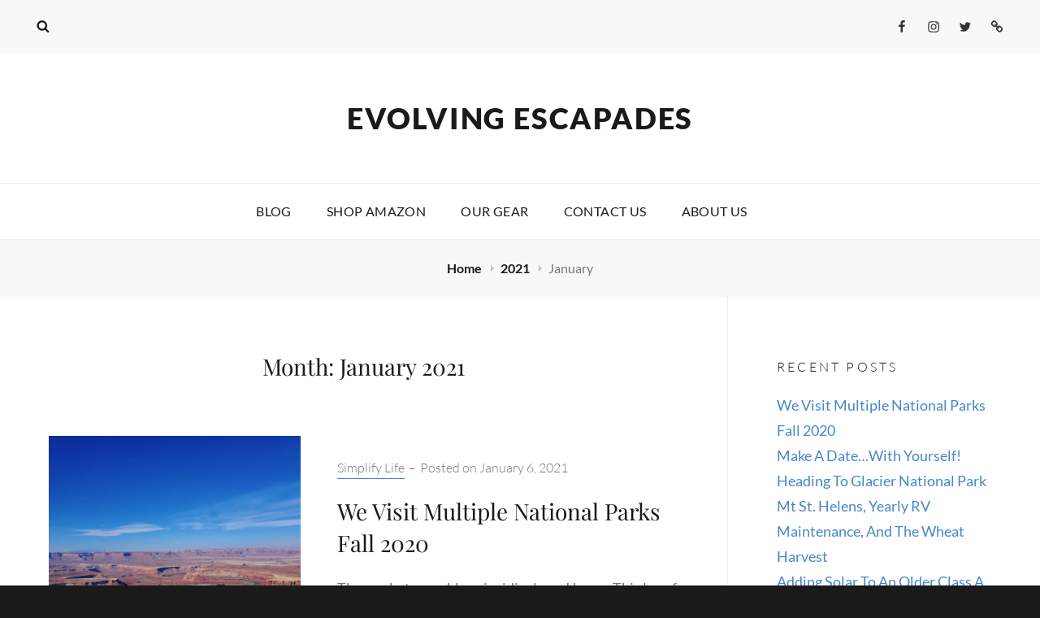

--- FILE ---
content_type: text/css
request_url: https://evolvingescapades.com/wp-content/themes/high-responsive/style.css?ver=20240517-160937
body_size: 17987
content:
/*
Theme Name: High Responsive
Theme URI: https://catchthemes.com/themes/high-responsive/
Author: Catch Themes
Author URI: https://catchthemes.com/
Description: High Responsive - A Free Multipurpose Responsive WordPress theme specially designed to give you an opportunity to create any kind of website you desire, be it a blog, portfolio or a corporate website. This free multipurpose responsive WordPress theme ensures your website is simple, clean and user-friendly. Staying true to its name, High Responsive is completely responsive and comes with features fit for promoting products and services, ability to create a professional portfolio, social media integration and much more. The theme is impressive, aesthetically pleasing and guarantees a superior browsing experience for your page visitors. High Responsive is an innovative, simple yet feature-rich free multipurpose responsive WordPress theme that provides a flexible framework for any type of websites with a clean outlook. This theme is translation ready. For more details, check out the Theme Instructions at https://catchthemes.com/theme-instructions/high-responsive/ and Support forum at https://catchthemes.com/support-forum/forum/high-responsive-free/.
Version: 2.2.2
Requires at least: 5.6
Tested up to: 6.4
Requires PHP: 5.6
License: GNU General Public License v2 or later
License URI: http://www.gnu.org/licenses/gpl-2.0.html
Tags: one-column, two-columns, left-sidebar, custom-background, custom-header, custom-menu, custom-logo, featured-image-header, featured-images, footer-widgets, editor-style, flexible-header, microformats,  rtl-language-support, sticky-post, threaded-comments, translation-ready, blog, portfolio, photography
Text Domain: high-responsive

This theme, like WordPress, is licensed under the GPL.
Use it to make something cool, have fun, and share what you've learned with others.
*/


/**
 * Table of Contents
 *
 * 1.0 - Normalize
 * 2.0 - Typography
 * 3.0 - Elements
 * 4.0 - Padding/Margin
 * 5.0 - Forms
 * 6.0 - Navigation
 *   6.1 - Links
 *   6.2 - Menus
 *   6.3 - Post Navigation
 *   6.4 - Breadcrumb
 *   6.5 - Scroll Up
 * 7.0 - Accessibility
 * 8.0 - Alignments
 * 9.0 - Clearings
 * 10.0 - Widgets
 * 11.0 - Content
 *    11.1 - Header
 *    11.2 - Posts and pages
 *    11.3 - Post Formats
 *    11.4 - Comments
 *    11.5 - Sidebar
 *    11.6 - Footer
 * 12.0 - Media
 *    12.1 - Captions
 *    12.2 - Galleries
 *    12.3 - Icons
 * 13.0 - Multisite
 * 14.0 - Modules
 *    14.1 - Slider
 *    14.2 - Featured Content & Portfolio
 *    14.3 - Hero Content
 *    14.4 - Service
 *    14.5 - Testimonials
 * 15.0 - Media Queries
 *    15.1 - >= 667px
 *    15.2 - >= 726px
 *    15.3 - >= 800px
 *    15.4 - >= 1024px
 *    15.5 - >= 1200px
 *    15.6 - >= 1366px
 *    15.7 - >= 1600px
 * 16.0 - Print
 */


/**
 * 1.0 - Normalize
 *
 * Normalizing styles have been helped along thanks to the fine work of
 * Nicolas Gallagher and Jonathan Neal http://necolas.github.com/normalize.css/
 */

html {
	font-family: sans-serif;
	-webkit-text-size-adjust: 100%;
	-ms-text-size-adjust: 100%;
}

body {
	margin: 0;
}

article,
aside,
details,
figcaption,
figure,
footer,
header,
main,
menu,
nav,
section,
summary {
	display: block;
}

audio,
canvas,
progress,
video {
	display: inline-block;
	vertical-align: baseline;
}

audio:not([controls]) {
	display: none;
	height: 0;
}

[hidden],
template {
	display: none;
}

a {
	background-color: transparent;
}

abbr[title] {
	border-bottom: 1px dotted;
}

b,
strong {
	font-weight: 700;
}

small {
	font-size: 80%;
}

sub,
sup {
	font-size: 75%;
	line-height: 0;
	position: relative;
	vertical-align: baseline;
}

sup {
	top: -0.5em;
}

sub {
	bottom: -0.25em;
}

img {
	border: 0;
}

svg:not(:root) {
	overflow: hidden;
}

figure {
	margin: 0;
}

hr {
	-webkit-box-sizing: content-box;
	-moz-box-sizing: content-box;
	box-sizing: content-box;
}

code,
kbd,
pre,
samp {
	font-size: 1em;
}

button,
input,
optgroup,
select,
textarea {
	color: inherit;
	font: inherit;
	margin: 0;
}

select {
	text-transform: none;
}

button {
	overflow: visible;
}

button,
input,
select,
textarea {
	max-width: 100%;
}

button,
html input[type="button"],
input[type="reset"],
input[type="submit"] {
	-webkit-appearance: button;
	cursor: pointer;
}

button[disabled],
html input[disabled] {
	cursor: default;
	opacity: .5;
}

button::-moz-focus-inner,
input::-moz-focus-inner {
	border: 0;
	padding: 0;
}

input[type="checkbox"],
input[type="radio"] {
	-webkit-box-sizing: border-box;
	-moz-box-sizing: border-box;
	box-sizing: border-box;
	margin-right: 0.4375em;
	padding: 0;
}

input[type="date"]::-webkit-inner-spin-button,
input[type="date"]::-webkit-outer-spin-button,
input[type="time"]::-webkit-inner-spin-button,
input[type="time"]::-webkit-outer-spin-button,
input[type="datetime-local"]::-webkit-inner-spin-button,
input[type="datetime-local"]::-webkit-outer-spin-button,
input[type="week"]::-webkit-inner-spin-button,
input[type="week"]::-webkit-outer-spin-button,
input[type="month"]::-webkit-inner-spin-button,
input[type="month"]::-webkit-outer-spin-button,
input[type="number"]::-webkit-inner-spin-button,
input[type="number"]::-webkit-outer-spin-button {
	height: auto;
}

input[type="search"] {
	-webkit-appearance: textfield;
}

input[type="search"]::-webkit-search-cancel-button,
input[type="search"]::-webkit-search-decoration {
	-webkit-appearance: none;
}

fieldset {
	border: 1px solid #eee;
	margin: 0 0 1.75em;
	min-width: inherit;
	padding: 0.875em;
}

fieldset > :last-child {
	margin-bottom: 0;
}

legend {
	border: 0;
	padding: 0;
}

textarea {
	overflow: auto;
	vertical-align: top;
}

optgroup {
	font-weight: bold;
}


/**
 * 2.0 - Typography
 */

body,
button,
input,
select,
textarea {
	color: #777;
	font-size: 18px;
	font-size: 1.125rem;
	font-weight: 400;
	line-height: 1.75;
}

.drop-cap:first-letter {
	font-size: 106px;
	font-size: 6.625rem;
}

.header-media .custom-header-content .section-title,
#feature-slider-section .entry-title {
	font-size: 48px;
	font-size: 3rem;
}

.site-title,
.section .section-title {
    font-size: 34px;
    font-size: 2.25rem;
    line-height: 1.2;
}

.entry-title,
.page-title {
	font-size: 28px;
	font-size: 1.75rem;
}

.author-description .author-title {
	font-size: 22px;
	font-size: 1.375rem;
}

.widget,
.widget .hentry .entry-title,
.post-navigation .nav-title,
.woocommerce .woocommerce-breadcrumb,
.wp-caption .wp-caption-text,
.service-content-wrapper .entry-title {
	font-size: 18px;
	font-size: 1.125rem;
}

.menu-toggle,
.site-navigation a,
.site-header input[type="search"],
.site-header .icon-search,
.entry-meta,
.posts-navigation,
.posts-navigation,
.pagination,
#testimonial-section .entry-title,
.author-bio,
.site-info,
.form-submit input,
.widget .widget-title,
.breadcrumb-area,
.more-link,
#colophon .widget {
	font-size: 16px;
	font-size: 1rem;
}

.wp-caption .wp-caption-text,
.comment-notes,
.comment-awaiting-moderation,
.logged-in-as,
.form-allowed-tags,
.comment-subscription-form,
.woocommerce ul.products li.product .button {
	font-size: 14px;
	font-size: 0.875rem;
}

.woocommerce ul.products li.product .button {
	font-weight: 300;
}

.site-description {
	font-size: 13px;
	font-size: 0.8125rem;
}

.post-navigation .nav-subtitle {
	font-size: 12px;
	font-size: 0.75rem;
}

body,
button,
input,
select,
textarea,
.site-title,
.widget .widget-title,
.required,
.service-content-wrapper .entry-title {
	font-family: 'Lato', sans-serif;
}

h1,
h2,
h3,
h4,
h5,
h6 {
	clear: both;
	color: #1a1a1a;
	font-weight: 400;
	line-height: 1.4;
	margin: 0;
	text-rendering: optimizeLegibility;
}

h1,
h2,
h3,
h4,
h5,
h6,
.post-navigation .nav-title,
#testimonial-section .section-content-wrap:before,
.drop-cap:first-letter{
	font-family: 'Playfair Display', serif;
}

p {
	margin: 0 0 1.5em;
}

dfn,
cite,
em,
i {
	font-style: italic;
}

blockquote {
	border: 0 solid #1a1a1a;
	border-left-width: 4px;
	color: #777;
	font-size: 19px;
	font-size: 1.1875rem;
	font-style: italic;
	line-height: 1.4736842105;
	margin: 0 0 1.4736842105em;
	overflow: hidden;
	padding: 0 0 0 1.263157895em;
}

blockquote,
q {
	quotes: "\201C""\201D""\2018""\2019";
}

blockquote:before,
blockquote:after,
q:before,
q:after {
}

blockquote p {
	margin-bottom: 1.4736842105em;
}

blockquote cite,
blockquote small {
	color: #1a1a1a;
	display: block;
	font-size: 16px;
	font-size: 1rem;
	line-height: 1.75;
}

blockquote cite:before,
blockquote small:before {
	content: "\2014\00a0";
}

blockquote em,
blockquote i,
blockquote cite {
	font-style: normal;
}

blockquote strong,
blockquote b {
	font-weight: 400;
}

blockquote > :last-child {
	margin-bottom: 0;
}

address {
	font-style: italic;
	margin: 0 0 1.75em;
}

code,
kbd,
tt,
var,
samp,
pre {
	font-family: Inconsolata, monospace;
}

pre {
	background-color: #f2f2f2;
	line-height: 1.3125;
	margin: 0 0 1.75em;
	max-width: 100%;
	overflow: auto;
	padding: 1.75em;
	white-space: pre;
	white-space: pre-wrap;
	word-wrap: break-word;
}

code {
	background-color: #eee;
	padding: 0.125em 0.25em;
}

abbr,
acronym {
	border-bottom: 1px dotted #eee;
	cursor: help;
}

mark,
ins {
	background: #4686cc;
	color: #fff;
	padding: 0.125em 0.25em;
	text-decoration: none;
}

big {
	font-size: 125%;
}


/**
 * 3.0 - Elements
 */

html {
	-webkit-box-sizing: border-box;
	-moz-box-sizing: border-box;
	box-sizing: border-box;
}

*,
*:before,
*:after {
	/* Inherit box-sizing to make it easier to change the property for components that leverage other behavior; see http://css-tricks.com/inheriting-box-sizing-probably-slightly-better-best-practice/ */
	-webkit-box-sizing: inherit;
	-moz-box-sizing: inherit;
	box-sizing: inherit;
}

body {
	background: #1a1a1a;
	/* Fallback for when there is no custom background color defined. */
}

hr {
	background-color: #eee;
	border: 0;
	height: 1px;
	margin: 0 auto 1.75em;
}

ul,
ol {
	margin: 0 0 1.75em 1.25em;
	padding: 0;
}

ul {
	list-style: disc;
}

ol {
	list-style: decimal;
	margin-left: 1.5em;
}

li > ul,
li > ol {
	margin-bottom: 0;
}

dl {
	margin: 0 0 1.75em;
}

dt {
	font-weight: 700;
}

dd {
	margin: 0 1.5em 1.75em;
}

img {
	height: auto;
	/* Make sure images are scaled correctly. */
	max-width: 100%;
	/* Adhere to container width. */
	vertical-align: middle;
}

del {
	opacity: 0.8;
}

table {
	border-collapse: separate;
	border-spacing: 0;
	margin: 0 0 1.75em;
	table-layout: fixed;
	/* Prevents HTML tables from becoming too wide */
	width: 100%;
}

thead th {
	border-bottom: 1px solid #eee;
}

caption,
th,
td {
	font-weight: normal;
	text-align: left;
}

th {
	font-weight: 700;
}

td {
}

th,
td {
	padding: 0.4375em;
}

table tr:nth-child(2n) {
	background-color: #fafafa;
}

.displaynone {
	display: none;
}

.displayblock {
	display: block;
}

.cover-link {
	display: block;
	height: 100%;
}

.drop-cap:first-letter {
	float: left;
	line-height: 0.6;
	margin: 11px 16px 6px -3px;
}


/**
 * 4.0 - Padding/Margin
 */

.site-header-top-main,
#header-navigation-area .wrapper {
	padding: 0 30px;
}

.site-header-main {
	padding: 21px 30px;
}

.custom-logo {
	margin: 14px auto;
}

.site-title,
.site-description {
    margin: 7px 0;
}

.custom-header-content {
	padding: 112px 30px;
}

.entry-container {
    padding: 7px 30px;
}

.widget .hentry .entry-container {
	padding: 0;
}

.menu-toggle {
	padding: 21px 30px;
}

.dropdown-toggle {
    padding: 16px;
}

.site-navigation .menu-item-has-children > a {
	margin-right: 50px;
}

.site-secondary-menu {
	margin: 14px auto;
}

.content-area {
	padding: 15px 0 0;
}

.posts-navigation,
.pagination,
.site-main #infinite-handle {
	padding: 15px 30px;
}

.widget {
	padding: 45px 30px;
}

.single .site-main .entry-header,
.page .site-main .entry-header,
.archive .page-header,
.error404 .page-header,
.search .page-header,
.woocommerce-products-header {
    padding: 15px 30px;
}

.single .site-main .entry-content,
.page .site-main .entry-content,
.error404 .page-content,
.search .page-content {
	padding: 15px 30px;
}

.author-info,
.comments-area,
.entry-footer .entry-meta {
	padding:  21px 30px;
}

.entry-meta .posted-on,
.author-bio,
.author-link,
.entry-footer .entry-meta .cat-links,
.entry-footer .entry-meta .tags-links,
.entry-footer .entry-meta .edit-link  {
	margin-top: 7px;
}

#hero-section .entry-container {
	padding: 7px 30px 30px;
}

.post-navigation {
	padding: 30px;
}

.woocommerce-pagination {
	margin-bottom: 30px;
}

.woocommerce-posts-wrapper {
	padding-left: 30px;
	padding-right: 30px;
}

.single .woocommerce-posts-wrapper {
	padding-top: 30px;
}

.woocommerce div.product form.cart .button {
	padding: 17px 30px;
}

.woocommerce ul.products li.product .button {
	padding: 16px 20px;
}

.post-navigation .nav-previous,
.post-navigation .nav-next {
	padding-left: 21px;
}

.has-header-video .custom-header-content {
	padding-bottom: 178px;
}

.custom-header-content .site-header-text {
	margin: 21px 0;
}

.section-heading-wrap {
	padding: 42px 30px;
}

.section-title-wrapper {
	margin: 0;
}

.service-content-wrapper .entry-container {
	padding: 0;
}

.page-title,
.entry-title,
.entry-meta,
.entry-summary,
.entry-content,
.author-avatar,
.author-description,
.posts-navigation a,
.site-main #infinite-handle span,
.comment-reply-title,
.comment-notes,
.comment-awaiting-moderation,
.logged-in-as,
.form-allowed-tags {
	margin: 21px 0;
}

.entry-footer .entry-meta {
	margin: 0;
}

.taxonomy-description-wrapper,
.more-link {
	margin-top: 21px;
}

.site-main {
	margin: 30px 0;
}

.single .site-main,
.page .site-main {
	margin: 0;
}

.featured-content-wrapper .hentry,
.portfolio-content-wrapper .hentry,
.service-content-wrapper .hentry {
	margin-bottom: 30px;
}

.featured-content-wrapper,
.portfolio-content-wrapper {
	padding: 0 21px;
}

.service-content-wrapper {
	padding: 0 30px;
}

.taxonomy-description-wrapper > :last-child,
.widget-area > :last-child,
.widget > :last-child,
.widget li:last-child,
.widget embed:last-child,
.widget iframe:last-child,
.widget object:last-child,
.widget video:last-child,
#colophon .widget li:last-child {
	margin-bottom: 0;
}

#testimonial-section .hentry {
	padding: 0 30px 98px 30px;
}

#colophon .widget li {
	margin-bottom: 14px;
}

#site-generator {
	padding: 14px 30px;
}

.menu-footer-toggle {
	padding: 12px 28px;
}

.copyright,
.powered {
	padding: 7px 0;
}

.site-primary-menu,
.header-top-bar .top-main-wrapper {
	margin: 0 auto 30px;
}

.site-footer-menu {
	margin-bottom: 14px;
}

.post-navigation div + div {
	margin-top: 30px;
}

.wp-caption .wp-caption-text {
	padding: 7px 14px;
}

button,
.button,
input[type="button"],
input[type="reset"],
input[type="submit"] {
	padding: 14px 31px;
}

input[type="date"],
input[type="time"],
input[type="datetime-local"],
input[type="week"],
input[type="month"],
input[type="text"],
input[type="email"],
input[type="url"],
input[type="password"],
input[type="search"],
input[type="tel"],
input[type="number"],
textarea {
	padding: 14px 21px;
}

.site-header input[type="search"] {
	padding: 10px 14px;
}

.comment-form label {
	margin-bottom: 7px;
}

.menu-toggle .icon,
.contact-details .icon,
.entry-meta .icon {
	margin-right: 7px;
}

.widget .widget-title {
	margin: 0 0 21px;
}


/**
 * 5.0 - Forms
 */

input {
	line-height: normal;
}

button,
button[disabled]:hover,
button[disabled]:focus,
.button,
#colophon .widget .button,
input[type="button"],
input[type="button"][disabled]:hover,
input[type="button"][disabled]:focus,
input[type="reset"],
input[type="reset"][disabled]:hover,
input[type="reset"][disabled]:focus,
input[type="submit"],
input[type="submit"][disabled]:hover,
input[type="submit"][disabled]:focus {
	background-color: transparent;
	border: 1px solid #4686cc;
	color: #4686cc;
	font-weight: 700;
	letter-spacing: 0.2em;
	line-height: 1;
	text-transform: uppercase;
}

.entry-content .button,
.entry-summary .button {
	box-shadow: none;
}

button:hover,
button:focus,
.button:hover,
.button:focus,
#colophon .widget .button:hover,
#colophon .widget .button:focus,
input[type="button"]:hover,
input[type="button"]:focus,
input[type="reset"]:hover,
input[type="reset"]:focus,
input[type="submit"]:hover,
input[type="submit"]:focus {
	background-color: #4686cc;
	color: #fff;
}

button:focus,
input[type="button"]:focus,
input[type="reset"]:focus,
input[type="submit"]:focus {
	outline: thin dotted;
	outline-offset: -4px;
}

input[type="date"],
input[type="time"],
input[type="datetime-local"],
input[type="week"],
input[type="month"],
input[type="text"],
input[type="email"],
input[type="url"],
input[type="password"],
input[type="search"],
input[type="tel"],
input[type="number"],
textarea {
	background: #f8f8f8;
	background-image: -webkit-linear-gradient(rgba(255, 255, 255, 0), rgba(255, 255, 255, 0));
	border: 1px solid #eee;
	border-radius: 2px;
	color: #777;
	width: 100%;
}

input[type="date"]:focus,
input[type="time"]:focus,
input[type="datetime-local"]:focus,
input[type="week"]:focus,
input[type="month"]:focus,
input[type="text"]:focus,
input[type="email"]:focus,
input[type="url"]:focus,
input[type="password"]:focus,
input[type="search"]:focus,
input[type="tel"]:focus,
input[type="number"]:focus,
textarea:focus {
	background-color: #fff;
	border-color: #4686cc;
	color: #1a1a1a;
	outline: 0;
}

.post-password-form {
	margin-bottom: 1.75em;
}

.post-password-form label {
	color: #686868;
	display: block;
	font-size: 13px;
	font-size: 0.8125rem;
	letter-spacing: 0.076923077em;
	line-height: 1.6153846154;
	margin-bottom: 1.75em;
	text-transform: uppercase;
}

.post-password-form input[type="password"] {
	margin-top: 0.4375em;
}

.post-password-form > :last-child {
	margin-bottom: 0;
}

.search-form {
	position: relative;
}

input[type="search"].search-field {
	border-radius: 2px;
	padding-right: 44px;
	width: 100%;
}

.search-submit {
	border: none;
	border-radius: 0 2px 2px 0;
	color: #4686cc;
	bottom: 0;
	overflow: hidden;
	padding: 0;
	position: absolute;
	right: 0;
	top: 0;
	width: 44px;
}

.site-header .icon-search {
	color: #1a1a1a;
}

.site-header .search-submit:hover .icon-search,
.site-header .search-submit:focus .icon-search {
	color: #fff;
}


/**
 * 6.0 - Navigation
 */

/**
 * 6.1 - Links
 */

a {
	color: #4686cc;
	text-decoration: none;
}

a:hover,
a:focus,
a:active {
	color: #686868;
}

a:focus {
	outline: thin dotted;
}

a:hover,
a:active {
	outline: 0;
}

.entry-content a,
.entry-summary a,
.taxonomy-description a,
.logged-in-as a,
.comment-content a,
.pingback .comment-body > a,
.textwidget a,
.entry-footer a:hover,
.site-info a:hover {
	box-shadow: 0 1px 0 0 currentColor;
}

.entry-content a:hover,
.entry-content a:focus,
.entry-summary a:hover,
.entry-summary a:focus,
.taxonomy-description a:hover,
.taxonomy-description a:focus,
.logged-in-as a:hover,
.logged-in-as a:focus,
.comment-content a:hover,
.comment-content a:focus,
.pingback .comment-body > a:hover,
.pingback .comment-body > a:focus,
.textwidget a:hover,
.textwidget a:focus {
	box-shadow: none;
}


/**
 * 6.2 - Menus
 */

.site-primary-menu,
.site-secondary-menu,
.header-top-bar .top-main-wrapper,
.site-footer-menu {
	border-left: 1px solid #eee;
	border-right: 1px solid #eee;
	border-bottom: 1px solid #eee;
}

.site-secondary-menu {
	-webkit-flex: 0 1 100%;
	-ms-flex: 0 1 100%;
	flex: 0 1 100%;
}

.site-secondary-menu .widget {
	border: none;
}

.site-header-top-main,
.site-primary-menu,
.site-secondary-menu,
.site-footer-menu,
.disable-in-mobile {
	display: none;
}

.site-header-top-main.toggled-on,
.site-primary-menu.toggled-on,
.site-primary-menu.toggled-on #search-social-container,
.site-secondary-menu.toggled-on,
.site-footer-menu.toggled-on {
	display: block;
}

.header-top-bar .wrapper {
	position: relative;
}

#search-top-container {
	position: absolute;
	left: 0;
	top: 60px;
	background-color: #f8f8f8;
	width: 100%;
	max-width: 480px;
	z-index: 2;
}

.site-navigation {
	margin: 0;
}

.site-navigation ul,
.header-top-left ul {
	list-style: none;
	margin: 0;
}

.site-navigation li,
.header-top-bar .contact-details li,
.menu-social-container {
	border-top: 1px solid #eee;
	position: relative;
}

.menu-social-container {
	text-align: center;
}

.site-navigation a {
	color: #1a1a1a;
	display: block;
	letter-spacing: 0.025em;
	line-height: 1.25;
	outline-offset: -1px;
	text-transform: uppercase;
}

.site-navigation a,
.header-top-bar .contact-details li {
	padding: 14px 18px;
}

.site-header .social-navigation ul {
	padding: 7px 18px;
}

#site-secondary-navigation.site-navigation a {
	font-size: 14px;
	font-size: 0.875rem;
}

#site-top-navigation.site-navigation a,
.header-top-bar .contact-details,
.header-top-bar .contact-details a {
	color: #333;
}

.site-navigation a:hover,
.site-navigation a:focus,
#site-top-navigation.site-navigation a:hover,
#site-top-navigation.site-navigation a:focus,
.header-top-bar .contact-details a:hover,
.header-top-bar .contact-details a:focus {
	color: #4686cc;
}

.site-navigation .current-menu-item > a,
.site-navigation .current-menu-ancestor > a {
	font-weight: 700;
}

.site-navigation ul ul {
	display: none;
	margin-left: 0.875em;
}

.site-navigation ul ul a {
	font-size: 14px;
	font-size: 0.875rem;
	line-height: 1.5;
	text-transform: capitalize;
}

.no-js .site-navigation ul ul {
	display: block;
}

.site-navigation ul .toggled-on {
	display: block;
}

.site-navigation .primary-menu {
	border-bottom: 1px solid #eee;
}

.dropdown-toggle {
	background-color: transparent;
	border: 0;
	border-radius: 0;
	color: #1a1a1a;
	position: absolute;
	right: 0;
	text-transform: none;
	top: 0;
}

#site-generator .dropdown-toggle {
	display: none;
}

#site-generator .site-navigation .menu-item-has-children > a {
	margin-right: 0;
}

.dropdown-toggle:hover,
.dropdown-toggle:focus {
	background-color: transparent;
	color: #4686cc;
}

.dropdown-toggle:focus {
	outline: thin dotted;
	outline-offset: -1px;
}

.dropdown-toggle:focus:after {
	border-color: transparent;
}

.dropdown-toggle.toggled-on .icon {
	-ms-transform: rotate(-180deg); /* IE 9 */
	-webkit-transform: rotate(-180deg); /* Chrome, Safari, Opera */
	transform: rotate(-180deg);
}

.site-navigation .menu-item-has-children > a > .icon,
.site-navigation .page_item_has_children > a > .icon,
.site-navigation ul a > .icon {
	display: none;
}

/* Social nav */
.social-navigation {
	border-top: 1px solid #eee;
	font-size: 16px;
	font-size: 1rem;
	padding: 0;
	text-align: center;
}

.social-navigation ul {
	list-style: none;
	margin: 0;
}

.social-navigation li {
	display: inline-block;
	margin: 2px 3px;
}

.social-navigation a {
	color: #333;
	display: inline-block;
	padding: 7px;
}

.social-navigation a:hover,
.social-navigation a:focus {
	color: #4686cc;
}

.social-navigation .icon {
	height: 16px;
	vertical-align: middle;
	width: 16px;
}

.post-navigation {
	background-color: #f8f8f8;
	clear: both;
}

.post-navigation a {
	color: #1a1a1a;
	display: block;
}

.post-navigation a:hover .nav-title,
.post-navigation a:focus .nav-title {
	color: #4686cc;
}

.post-navigation span {
	display: block;
}

.post-navigation .nav-subtitle {
	color: #686868;
	letter-spacing: 0.02em;
	text-transform: uppercase;
}

.post-navigation .nav-title {
	display: inline;
	text-rendering: optimizeLegibility;
}

.post-navigation .nav-previous,
.post-navigation .nav-next {
	position: relative;
}

.post-navigation .nav-title-icon-wrapper {
	position: absolute;
	top: 7px;
	left: -14px;
}

.pagination .prev,
.pagination .next {
	width: 100%;
}

.pagination .prev {
	float: left;
}

.pagination .next {
	float: right;
}

.image-navigation,
.comment-navigation {
	border-top: 1px solid #eee;
	border-bottom: 1px solid #eee;
	color: #686868;
	font-size: 13px;
	font-size: 0.8125rem;
	line-height: 1.6153846154;
	margin: 0 7.6923% 2.1538461538em;
	padding: 1.0769230769em 0;
}

.comment-navigation {
	margin-right: 0;
	margin-left: 0;
}

.comments-title + .comment-navigation {
	border-bottom: 0;
	margin-bottom: 0;
}

.image-navigation .nav-previous:not(:empty),
.image-navigation .nav-next:not(:empty),
.comment-navigation .nav-previous:not(:empty),
.comment-navigation .nav-next:not(:empty) {
	display: inline-block;
}

.image-navigation .nav-previous:not(:empty) + .nav-next:not(:empty):before,
.comment-navigation .nav-previous:not(:empty) + .nav-next:not(:empty):before {
	content: "\002f";
	display: inline-block;
	opacity: 0.7;
	padding: 0 0.538461538em;
}


/**
 * 6.3 - Post Navigation
 */

.posts-navigation,
.pagination,
.site-main #infinite-handle {
	clear: both;
	letter-spacing: 0.2em;
	text-align: center;
}

.posts-navigation a {
	border: 1px solid #4686cc;
	display: block;
	padding: 14px 30px;
	text-transform: uppercase;
}

.pagination .page-numbers {
	display: inline-block;
	margin: 7px 0;
	padding: 7px;
	text-transform: uppercase;
}

.pagination .prev,
.pagination .next {
	border: 1px solid #4686cc;
	padding: 7px 18px;
}

.posts-navigation a:hover,
.posts-navigation a:focus,
.pagination .prev:hover,
.pagination .prev:focus,
.pagination .next:hover,
.pagination .next:focus {
	background-color: #4686cc;
	color: #fff;
}

.infinite-loader {
	clear: both;
}

.site-main #infinite-handle span {
	background-color: transparent;
	display: block;
	padding: 0;
}

.site-main #infinite-handle span button {
	background-color: #fff;
	border: 1px solid #4686cc;
	color: #4686cc;
	display: inline;
	font-size: 16px;
	font-size: 1rem;
	width: 100%;
	padding: 14px 30px;
	text-transform: uppercase;
}


.site-main #infinite-handle span button:hover,
.site-main #infinite-handle span button:focus {
	background-color: #4686cc;
	color: #fff;
}

.infinite-scroll .woocommerce-pagination {
	display: none;
}


/**
 * 6.4 - Breadcrumb
 */

.breadcrumb-area {
	background-color: #f8f8f8;
	text-align: center;
	width: 100%;
}

.entry-breadcrumbs,
.woocommerce .woocommerce-breadcrumb {
	color: #777;
	margin: 0;
	padding: 21px 15px;
}

.entry-breadcrumbs a,
.woocommerce .woocommerce-breadcrumb a {
	position: relative;
	margin-right: 20px;
	color: #1a1a1a;
	font-weight: 700;
	text-decoration: none;
}

.entry-breadcrumbs a:hover,
.entry-breadcrumbs a:focus,
.entry-breadcrumbs a:active,
.woocommerce .woocommerce-breadcrumb a:hover,
.woocommerce .woocommerce-breadcrumb a:focus,
.woocommerce .woocommerce-breadcrumb a:active {
	color: #4686cc;
	text-decoration: none;
}

.entry-breadcrumbs a:after,
.woocommerce .woocommerce-breadcrumb a:after {
	content: '';
	display: block;
	position: absolute;
	top: 50%;
	right: -12px;
	margin-top: -4px;
	border-top: 4px solid transparent;
	border-bottom: 4px solid transparent;
	border-left: 4px solid #c5c5c5;
}


/**
 * 6.4 - Scroll Up
 */

#scrollup {
    background-color: transparent;
    border: 2px solid #4686cc;
    -webkit-border-radius:  50%;
    border-radius: 50%;
    color: #4686cc;
    cursor: pointer;
    display: none;
    outline: none;
    padding: 6px 6px 9px 9px;
    position: fixed;
    bottom: 20px;
    right: 20px;
    text-decoration: none;
    width: 45px;
	height: 45px;
    z-index: 9999;
}

#scrollup:hover,
#scrollup:focus {
	background-color: #4686cc;
	border-color: #4686cc;
    color: #fff;
    text-decoration: none;
}

#scrollup .icon {
	font-size: 32px;
	font-size: 2rem;
	width: 25px;
	-webkit-transform: rotate(180deg); /* Chrome, Safari, Opera */
	-ms-transform: rotate(180deg); /* IE 9 */
	transform: rotate(180deg);
}


/**
 * 7.0 - Accessibility
 */

/* Text meant only for screen readers */
.says,
.screen-reader-text {
	clip: rect(1px, 1px, 1px, 1px);
	height: 1px;
	overflow: hidden;
	position: absolute !important;
	width: 1px;
	/* many screen reader and browser combinations announce broken words as they would appear visually */
	word-wrap: normal !important;
}

/* must have higher specificity than alternative color schemes inline styles */
.site .skip-link {
	background-color: #f1f1f1;
	box-shadow: 0 0 1px 1px rgba(0, 0, 0, 0.2);
	color: #21759b;
	display: block;
	font-size: 14px;
	font-weight: 700;
	left: -9999em;
	outline: none;
	padding: 15px 23px 14px;
	text-decoration: none;
	text-transform: none;
	top: -9999em;
}

.logged-in .site .skip-link {
	box-shadow: 0 0 2px 2px rgba(0, 0, 0, 0.2);
}

.site .skip-link:focus {
	clip: auto;
	height: auto;
	left: 6px;
	top: 7px;
	width: auto;
	z-index: 100000;
}


/**
 * 8.0 - Alignments
 */

.alignleft {
	float: left;
	margin: 0.375em 1.75em 1.75em 0;
}

.alignright {
	float: right;
	margin: 0.375em 0 1.75em 1.75em;
}

.aligncenter {
	clear: both;
	display: block;
	margin: 0 auto 1.75em;
}

blockquote.alignleft {
	margin: 0.3157894737em 1.4736842105em 1.473684211em 0;
}

blockquote.alignright {
	margin: 0.3157894737em 0 1.473684211em 1.4736842105em;
}

blockquote.aligncenter {
	margin-bottom: 1.473684211em;
}


/**
 * 9.0 - Clearings
 */

.clear:before,
.clear:after,
.header-top-bar:before,
.header-top-bar:after,
.site-header-top-main:before,
.site-header-top-main:after,
#hero-section:before,
#hero-section:after,
.featured-content-wrapper:before,
.featured-content-wrapper:after,
.portfolio-content-wrapper:before,
.portfolio-content-wrapper:after,
.service-content-wrapper:before,
.service-content-wrapper:after,
blockquote:before,
blockquote:after,
.entry-content:before,
.entry-content:after,
.entry-summary:before,
.entry-summary:after,
.comment-content:before,
.comment-content:after,
.site-content:before,
.site-content:after,
.site-main > article:before,
.site-main > article:after,
.post-navigation:before,
.post-navigation:after,
.pagination:before,
.pagination:after,
.primary-menu:before,
.primary-menu:after,
.social-links-menu:before,
.social-links-menu:after,
.widget:before,
.widget:after,
.textwidget:before,
.textwidget:after,
.content-bottom-widgets:before,
.content-bottom-widgets:after,
#tertiary:before,
#tertiary:after {
	content: "";
	display: table;
}

.clear:after,
.header-top-bar:after,
.site-header-top-main:after,
#hero-section:after,
.featured-content-wrapper:after,
.portfolio-content-wrapper:after,
.service-content-wrapper:after,
blockquote:after,
.entry-content:after,
.entry-summary:after,
.comment-content:after,
.site-content:after,
.site-main > article:after,
.post-navigation:after,
.pagination:after,
.primary-menu:after,
.social-links-menu:after,
.widget:after,
.textwidget:after,
.content-bottom-widgets:after,
#tertiary:after {
	clear: both;
}


/**
 * 10.0 - Widgets
 */

.widget .widget-title {
	font-weight: 300;
	letter-spacing: 0.2em;
	text-transform: uppercase;
}

.widget .widget-title:empty {
	margin-bottom: 0;
}

.widget-title a {
	color: #1a1a1a;
}

.widget ul,
.widget ol {
	list-style: none;
	margin-left: 0;
}

/* Categories widget */
.widget_categories ul,
.widget_archive ul {
	text-align: right;
}

.widget_categories li,
.widget_archive li {
	display: block;
	height: 1%;
	overflow: hidden;
}

.widget_categories ul a,
.widget_archive ul a {
	float: left;
}

/* Calendar widget */
.widget.widget_calendar table {
	margin: 0;
}

.widget_calendar td,
.widget_calendar th {
	line-height: 2.5625;
	padding: 0;
	text-align: center;
}

.widget_calendar caption {
	font-weight: 900;
	margin-bottom: 1.75em;
}

.widget_calendar tbody a {
	background-color: #4686cc;
	color: #fff;
	display: block;
	font-weight: 700;
}

.widget_calendar tbody a:hover,
.widget_calendar tbody a:focus {
	background-color: #686868;
	color: #fff;
}

/* Recent Posts widget */
.widget-area .gallery {
	margin: 0;
}

.widget_recent_entries .post-date {
	color: #686868;
	display: block;
	font-size: 13px;
	font-size: 0.8125rem;
	line-height: 1.615384615;
	margin-bottom: 0.538461538em;
}

.widget_recent_entries li:last-child .post-date {
	margin-bottom: 0;
}

/* RSS widget */
.widget_rss .rsswidget img {
	margin-top: -0.375em;
}

.widget_rss .rss-date,
.widget_rss cite {
	color: #686868;
	display: block;
	font-size: 13px;
	font-size: 0.8125rem;
	font-style: normal;
	line-height: 1.615384615;
	margin-bottom: 0.538461538em;
}

.widget_rss .rssSummary:last-child {
	margin-bottom: 2.1538461538em;
}

.widget_rss li:last-child :last-child {
	margin-bottom: 0;
}

/* Tag Cloud widget */
.tagcloud a {
	border: 1px solid #eee;
	border-radius: 2px;
	display: inline-block;
	line-height: 1;
	margin: 0 0.1875em 0.4375em 0;
	padding: 0.5625em 0.4375em 0.5em;
}

.tagcloud a:hover,
.tagcloud a:focus {
	border-color: #4686cc;
	color: #4686cc;
	outline: 0;
}

/* Advertisement Image Widget */
.ct-advertisement-image .ads-image {
	text-align: center;
}

.ct-advertisement-image .ads-image a {
	display: inline-block;
	margin: 0 auto;
}

.ct-advertisement-image .ads-image img {
    display: block;
}

.ctadvertisement .ads-image-wrap {
	text-align: center;
}

/* Featured Post-Page-Embed Widget */
.ctadvertisement .hentry,
.ctfeaturedpostpageimage .hentry {
	margin-bottom: 21px;
}

.ctadvertisement .hentry:last-child,
.ctfeaturedpostpageimage .hentry:last-child {
	margin-bottom: 0;
}

.ctfeaturedembed .four-column .type-embed,
.ctfeaturedpostpageimage .four-column .hentry {
	margin-left: 4%;
	width: 22%;
}

.sidebar-after-content .ctfeaturedpostpageimage .four-column .hentry {
	margin-left: 1.33%;
	width: 24%;
}

.ctfeaturedembed .three-column .type-embed,
.ctfeaturedpostpageimage .three-column .hentry {
    margin-left: 4%;
    width: 30.66%;
}

.ctfeaturedembed .two-columns .type-embed,
.ctadvertisement .two-columns .ads-hentry,
.ctfeaturedpostpageimage .two-columns .hentry {
	margin-left: 4%;
	width: 48%;
}

.ctfeaturedembed .four-columns .type-embed:nth-child(4n+1),
.ctfeaturedembed .three-columns .type-embed:nth-child(3n+1),
.ctfeaturedembed .two-columns .type-embed:nth-child(2n+1),
.ctfeaturedpostpageimage .four-columns .hentry:nth-child(4n+1),
.ctfeaturedpostpageimage .three-columns .hentry:nth-child(3n+1),
.ctfeaturedpostpageimage .two-columns .hentry:nth-child(2n+1),
.ctadvertisement .two-columns .ads-hentry:nth-child(2n+1) {
	clear: both;
	margin-left: 0;
}

.widget .featured-image,
.widget .ctfeaturedpostpageimage .entry-title,
.widget .ctfeaturedpostpageimage .entry-meta {
	margin: 14px 0;
}

.ctfeaturedpostpageimage .left .featured-image,
.ctfeaturedpostpageimage .right .featured-image {
    width: 30%;

}

.ctfeaturedpostpageimage .center .featured-image {
	text-align: center;
}

.ctfeaturedpostpageimage .left .entry-container,
.ctfeaturedpostpageimage .right .entry-container {
    width: 70%;
}

.ctfeaturedpostpageimage .left .entry-container {
    padding-left: 15px;
}

.ctfeaturedpostpageimage .right .entry-container {
    padding-right: 15px;
}

.ctfeaturedpostpageimage .left .entry-container,
.ctfeaturedpostpageimage .right .featured-image {
	float: right;
}

.ctfeaturedpostpageimage .right .entry-container,
.ctfeaturedpostpageimage .left .featured-image {
	float: left;
}

.ctfeaturedpostpageimage .left .no-featured-image .entry-container,
.ctfeaturedpostpageimage .right .no-featured-image .entry-container {
	width: 100%;
	padding: 0;
}

.ctfeaturedpostpageimage .left .featured-image,
.ctfeaturedpostpageimage .right .featured-image,
.ctfeaturedpostpageimage .left .entry-container,
.ctfeaturedpostpageimage .right .entry-container {
	margin: 0;
}

.ctfeaturedpostpageimage .left .entry-title,
.ctfeaturedpostpageimage .right .entry-title,
.ctfeaturedpostpageimage .left .entry-meta,
.ctfeaturedpostpageimage .right .entry-meta {
	margin-top: 0;
	margin-bottom: 7px;
}

/* Gallery Widgets */
.ctgallerypostpageimage .hentry {
	position: relative;
}

.ctgallerypostpageimage .hentry .featured-image {
	margin: 0;
}

.ctgallerypostpageimage .hentry .entry-container {
	background: #303030;
	background: rgba( 48, 48, 48, 0.9 );
	padding: 10px 40px;
    position: absolute;
    width: 100%;
    height: 100%;
    top: 0;
    left: 0;
    line-height: normal;
    opacity: 0;
    text-align: center;
    -webkit-transition: all .2s 0 linear;
    -moz-transition: all .2s 0 linear;
    -ms-transition: all .2s 0 linear;
    -o-transition: all .2s 0 linear;
    transition: all .2s 0 linear;
}

.ctgallerypostpageimage .hentry .entry-container>.vcenter {
    display: block;
    position: relative;
    top: 50%;
    -webkit-transform: translateY(-55%) scale(1.2);
    -ms-transform: translateY(-55%) scale(1.2);
    transform: translateY(-55%) scale(1.2);
    -webkit-transition: all .2s 0 linear;
    -moz-transition: all .2s 0 linear;
    -ms-transition: all .2s 0 linear;
    -o-transition: all .2s 0 linear;
    transition: all .2s 0 linear;
}

#featured-grid-content .grid-box:hover .caption>.vcenter {
    -webkit-transform: translateY(-50%) scale(1);
    -ms-transform: translateY(-50%) scale(1);
    transform: translateY(-50%) scale(1);
}

.ctgallerypostpageimage .hentry:hover .entry-container {
    box-shadow: inset 0 0 50px 0 rgba(0,0,0,.1);
    opacity: 1;
}

.ctgallerypostpageimage .hentry .entry-container,
.ctgallerypostpageimage .entry-title,
.ctgallerypostpageimage .entry-title a {
	color: #fff;
}

.ctgallerypostpageimage .entry-title a:hover {
	color: #b00f14;
}

.ctgallerypostpageimage .fa {
    background-color: #fff;
    -webkit-box-sizing: content-box;
	-moz-box-sizing: content-box;
	box-sizing: content-box;
	border-radius: 20px;
    color: #222;
    font-size: 20px;
    height: 20px;
    padding: 3px;
    width: 20px;
}

.ctgallerypostpageimage .fa:hover {
	background-color: #b00f14;
	color: #fff;
}

/* Newsletter Widget */
.ctnewsletter .widget-wrap {
    background-color: #1a1a1a;
    padding: 30px 30px 15px;
}

.ctnewsletter .ct-newsletter-wrap {
    clear: both;
    display: block;
}

.ctnewsletter .ct-newsletter-wrap input {
    margin-bottom: 15px;
    width: 100%;
}

.ctnewsletter .ct-newsletter-wrap #subbutton {
	margin: 21px 0;
	font-size: 14px;
	font-size: 0.875rem;
}

/* Instagram Widget */
.ctinstagram ul {
	margin: 0;
}

.ctinstagram ul li {
	list-style: none;
	margin: 0;
}

.ctinstagram .fa-instagram {
    background-color: transparent;
    border: 1px solid #e4405f;
	border-radius: 3px;
    color: #e4405f;
    display: inline-block;
    margin-top: 10px;
    padding: 15px 20px;
}

.ctinstagram .fa-instagram:before {
	vertical-align: middle;
}

.ctinstagram .fa-instagram:hover,
.ctinstagram .fa-instagram:focus {
	background-color: #b00f14;
	color: #fff;
}

.ctinstagram span {
    margin-left: 5px;
}

.ctinstagram .clear {
	margin-bottom: 0;
}

.ctinstagram .hentry {
	display: inline-block;
	float: left;
	margin: 0;
	padding: 0;
}

.ctinstagram .button {
	display: block;
	font-size: 14px;
	font-size: 0.875rem;
	margin-top: 21px;
	text-align: center;
	width: 100%;
}

/* Tag Cloud Widget */
.cttagcloud .ct-tag-cloud-wrap.default a {
	padding: 5px;
}

.cttagcloud .ct-tag-cloud-wrap.box a,
.cttagcloud .ct-tag-cloud-wrap.rounded-corners a {
    background-color: #eee;
    color: #777;
    display: inline-block;
    margin: 0 5px 5px 0;
    padding: 5px 10px;
}

.cttagcloud .ct-tag-cloud-wrap.box a:hover,
.cttagcloud .ct-tag-cloud-wrap.rounded-corners a:hover {
	background-color: #4686cc;
	color: #fff;
}

.cttagcloud .ct-tag-cloud-wrap.rounded-corners a {
	border-radius: 10px;
}


/**
 * 11.0 - Content
 */

.site-inner {
	background-color: #fff;
	margin: 0 auto;
	max-width: 1920px;
	position: relative;
	-ms-word-wrap: break-word;
	word-wrap: break-word;
}

.boxed-layout .site-inner {
	max-width: 1660px;
}

.wrapper {
	margin: 0 auto;
	max-width: 1585px;
	width: 100%;
}

.header-media .wrapper,
#feature-slider-section .wrapper {
	width: 100%;
	max-width: 1920px;
}

/* Do not show the outline on the skip link target. */
#content[tabindex="-1"]:focus {
	outline: 0;
}


/**
 * 11.1 - Header
 */

.header-top-button-wrap,
.header-top-bar {
	background-color: #f8f8f8;
}

.header-top-left,
.site-navigation .top-menu a {
	font-size: 16px;
	font-size: 1rem;
	line-height: 1.5;
}

.header-top-right {
	display: block;
}

.header-top-right.top-without-menu {
	float: right;
	border: none;
}

.header-top-right.top-without-menu .social-navigation {
	border: none;
}

.site-header-main {
	-webkit-align-items: center;
	-ms-flex-align: center;
	align-items: center;
	display: -webkit-flex;
	display: -ms-flexbox;
	display: flex;
	-webkit-flex-wrap: wrap;
	-ms-flex-wrap: wrap;
	flex-wrap: wrap;
}

.site-branding {
	/* Avoid overflowing wide custom logo in small screens in Firefox and IEs */
	max-width: 100%;
	min-width: 0;
	text-align: center;
	width: 100%;
	overflow: hidden;
}

.custom-logo {
	display: block;
	max-width: 180px;
}

.site-title {
	font-weight: 900;
	letter-spacing: 0.05em;
	text-transform: uppercase;
}

.site-title a {
	color: #1a1a1a;
}

.site-title a:hover,
.site-title a:focus {
	color: #4686cc;
}

.site-description {
	color: #919191;
	font-weight: 300;
	letter-spacing: 0.20em;
	text-transform: uppercase;
}

#header-navigation-area {
	border-top: 1px solid #eee;
}

.menu-toggle {
	background-color: transparent;
	border: none;
	color: #1a1a1a;
	display: block;
	font-weight: 400;
	letter-spacing: 0.025em;
	margin: 0 auto;
}

.menu-search-toggle {
	display: none;
}

.menu-search-top-toggle,
.menu-top-toggle {
	display: inline-block;
}

.menu-search-top-toggle .search-label {
	display: none;
}

.menu-top-toggle {
	float: right;
}

#menu-toggle-secondary {
	margin: -7px auto;
}

.no-js .menu-toggle {
	display: none;
}

.menu-toggle:hover,
.menu-toggle:focus {
	background-color: transparent;
	border-color: #4686cc;
	color: #4686cc;
}

.menu-toggle.toggled-on,
.menu-toggle.toggled-on:hover,
.menu-toggle.toggled-on:focus {
	background-color: transparent;
	border-color: #4686cc;
	color: #4686cc;
}

.menu-toggle:focus {
	outline: 0;
}

.menu-toggle.toggled-on:focus {
	outline: thin dotted;
}

#search-toggle.menu-toggle .icon {
	margin-right: 0;
}

.toggled-on.menu-toggle .icon-bars,
.toggled-on.menu-toggle .icon-search,
.menu-toggle .icon-close {
	display: none;
}

.toggled-on.menu-toggle .icon-close {
	display: inline-block;
}

.menu-label-prefix {
	display: none;
}

#search-top-container input[type="search"] {
	background-color: #fff;
}

#search-container {
	display: block;
	padding: 14px 21px;
}

#header-content {
	clear: both;
}

.header-media {
	background-color: #1a1a1a;
	clear: both;
	position: relative;
}

.header-media .post-thumbnail {
	margin: 0;
}

.has-header-video .custom-header-media img {
	display: none;
}

.custom-header-content {
	display: block;
    margin: 0 auto;
    position: relative;
    max-width: 1200px;
    text-align: center;
}

.custom-header-content .entry-title {
	font-weight: 600;
}

.custom-header-content .entry-title,
.custom-header-content .site-header-text,
.custom-header-content .site-header-text a {
	color: #fff;
	text-shadow: 0 0 3px rgba( 0, 0, 0, 0.3 );
}

.custom-header-content .site-header-text a {
	text-decoration: underline;
}

.custom-header-content .site-header-text a:hover,
.custom-header-content .site-header-text a:focus {
	text-decoration: none;
}

.custom-header-media img,
.custom-header-media video,
.custom-header-media iframe {
	position: absolute;
	top: 0;
	left: 0;
	width: 100%;
}

/* For browsers that support 'object-fit' */
@supports ( object-fit: cover ) {
	.custom-header-media img,
	.custom-header-media video,
	.custom-header-media iframe {
		height: 100%;
		left: 0;
		-o-object-fit: cover;
		object-fit: cover;
		top: 0;
		-ms-transform: none;
		-moz-transform: none;
		-webkit-transform: none;
		transform: none;
		width: 100%;
	}
}

.custom-header-media .wp-custom-header-video-button { /* Specificity prevents .color-dark button overrides */
	background-color: transparent;
	border: 2px solid rgba( 255, 255, 255, 0.8 );
	border-radius: 50%;
	color: #ddd;
	font-size: 18px;
	font-size: 1.125rem;
	overflow: hidden;
	padding: 14px 16px;
	position: absolute;
	left: 48%;
	bottom: 105px;
	-webkit-transition: background-color 0.2s ease-in-out, border-color 0.2s ease-in-out, color 0.3s ease-in-out;
	-moz-transition: background-color 0.2s ease-in-out, border-color 0.2s ease-in-out, color 0.3s ease-in-out;
	-o-transition: background-color 0.2s ease-in-out, border-color 0.2s ease-in-out, color 0.3s ease-in-out;
	transition: background-color 0.2s ease-in-out, border-color 0.2s ease-in-out, color 0.3s ease-in-out;
	z-index: 100;
}

.custom-header-media .wp-custom-header-video-button.wp-custom-header-video-pause,
.custom-header-media .wp-custom-header-video-button:hover,
.custom-header-media .wp-custom-header-video-button:focus {
	background-color: #4686cc;
	border-color: #4686cc;
	color: #fff;
}


/**
 * 11.2 - Posts and pages
 */

.site-main .hentry,
.featured-content-wrapper .hentry,
.portfolio-content-wrapper .hentry,
.service-content-wrapper .hentry,
#testimonial-section .hentry {
	float: left;
	position: relative;
	width: 100%;
}

.site-main .hentry .entry-container {
	background-color: #f8f8f8;
}

.site-main .hentry.has-post-thumbnail .entry-container {
	background-color: #fff;
}

.single .site-main .entry-header,
.page .site-main .entry-header,
.archive .page-header,
.error404 .page-header,
.search .page-header,
.woocommerce-products-header {
	text-align: center;
}

.entry-title a {
	color: #1a1a1a;
}

.entry-title a:hover,
.entry-title a:focus {
	color: #4686cc;
}

.post-thumbnail img {
	display: block;
	margin: 0 auto;
}

.singular-header-image img {
	width: 100%;
}

.service-content-wrapper .post-thumbnail img {
	margin: 0 auto;
}

a.post-thumbnail:hover,
a.post-thumbnail:focus {
	opacity: 0.85;
}

.entry-content h1,
.entry-summary h1,
.comment-content h1,
.textwidget h1 {
	font-size: 28px;
	font-size: 1.75rem;
	line-height: 1.25;
	margin-top: 1.5em;
	margin-bottom: 0.5em;
}

.entry-content h2,
.entry-summary h2,
.comment-content h2,
.textwidget h2 {
	font-size: 23px;
	font-size: 1.4375rem;
	line-height: 1.2173913043;
	margin-top: 2em;
	margin-bottom: 1em;
}

.entry-content h3,
.entry-summary h3,
.comment-content h3,
.textwidget h3 {
	font-size: 19px;
	font-size: 1.1875rem;
	line-height: 1.1052631579;
	margin-top: 2.9473684211em;
	margin-bottom: 1.4736842105em;
}

.entry-content h4,
.entry-content h5,
.entry-content h6,
.entry-summary h4,
.entry-summary h5,
.entry-summary h6,
.comment-content h4,
.comment-content h5,
.comment-content h6,
.textwidget h4,
.textwidget h5,
.textwidget h6 {
	font-size: 16px;
	font-size: 1rem;
	line-height: 1.3125;
	margin-top: 3.5em;
	margin-bottom: 1.75em;
}

.entry-content h1:first-child,
.entry-content h2:first-child,
.entry-content h3:first-child,
.entry-content h4:first-child,
.entry-content h5:first-child,
.entry-content h6:first-child,
.entry-summary h1:first-child,
.entry-summary h2:first-child,
.entry-summary h3:first-child,
.entry-summary h4:first-child,
.entry-summary h5:first-child,
.entry-summary h6:first-child,
.comment-content h1:first-child,
.comment-content h2:first-child,
.comment-content h3:first-child,
.comment-content h4:first-child,
.comment-content h5:first-child,
.comment-content h6:first-child,
.textwidget h1:first-child,
.textwidget h2:first-child,
.textwidget h3:first-child,
.textwidget h4:first-child,
.textwidget h5:first-child,
.textwidget h6:first-child {
	margin-top: 0;
}

.post-navigation .nav-title,
.entry-title,
.comments-title {
	-webkit-hyphens: auto;
	-moz-hyphens: auto;
	-ms-hyphens: auto;
	hyphens: auto;
}

.entry-content > :last-child,
.entry-summary > :last-child,
.page-content > :last-child,
.comment-content > :last-child,
.textwidget > :last-child {
	margin-bottom: 0;
}

.more-link {
	color: #1a1a1a;
	clear: both;
	display: block;
	font-weight: 700;
	letter-spacing: 0.15em;
	line-height: 1.75;
	text-decoration: none;
	text-transform: uppercase;
	word-wrap: break-word;
}

.more-link:hover,
.more-link:focus {
	color: #4686cc;
}

.entry-content .more-link,
.entry-summary .more-link {
	box-shadow: none;
}

.more-button {
	display: inline-block;
}

.author-info {
	border-top: 1px solid #eee;
	clear: both;
	text-align: center;
}

.author-avatar .avatar {
	height: 150px;
	width: 150px;
}

.author-description > :last-child {
	margin-bottom: 0;
}

.author-description .author-title {
	clear: none;
	line-height: 1.75;
	margin: 0;
}

.author-bio {
	color: #686868;
	overflow: hidden;
}

.author-link {
	white-space: nowrap;
}

.entry-footer {
	color: #686868;
}

.entry-footer:empty {
	margin: 0;
}

.entry-footer a {
	color: #777;
}

.entry-footer a:hover,
.entry-footer a:focus {
	color: #4686cc;
}

.sticky-post {
	background-color: #000;
	color: #fff;
	display: block;
	font-size: 13px;
	font-size: 0.8125rem;
	padding: 7px 14px;
	text-align: center;
	text-transform: uppercase;
}

.has-post-thumbnail .sticky-post {
	position: absolute;
	top: 0;
	left: 0;
}

.full-content .has-post-thumbnail .sticky-post {
    position: relative;
    top: auto;
    left: auto;
}

.entry-meta {
	font-weight: 300;
	line-height: 1.65;
}

.entry-footer .entry-meta {
	border-top: 1px solid #eee;
	border-bottom: 1px solid #eee;
}

.entry-meta a {
	color: #777;
	text-decoration: none;
}

.entry-meta a:hover,
.entry-meta a:focus {
	color: #4686cc;
	text-decoration: none;
}

.entry-header .cat-links a {
	box-shadow: 0 1px 0 0 #4686cc;
	padding-bottom: 3px;
}

.entry-header .cat-links a:hover,
.entry-header .cat-links a:focus {
	box-shadow: none;
}

.entry-meta .sep {
	display: none;
}

.entry-header .posted-on,
.entry-footer .entry-meta .tags-links {
	clear: both;
	display: block;
}

/**
 * IE8 and earlier will drop any block with CSS3 selectors.
 * Do not combine these styles with the next block.
 */
.updated:not(.published) {
	display: none;
}

.sticky .posted-on,
.byline {
	display: none;
}

.single .byline,
.group-blog .byline {
	display: inline;
}

.taxonomy-description p {
	margin: 0.5384615385em 0 1.6153846154em;
}

.taxonomy-description > :last-child {
	margin-bottom: 0;
}

.page-links {
	clear: both;
	margin: 0 0 1.75em;
}

.page-links a,
.page-links > span {
	border: 1px solid #eee;
	border-radius: 2px;
	display: inline-block;
	font-size: 13px;
	font-size: 0.8125rem;
	height: 1.8461538462em;
	line-height: 1.6923076923em;
	margin-right: 0.3076923077em;
	text-align: center;
	width: 1.8461538462em;
}

.page-links a {
	background-color: #1a1a1a;
	border-color: #1a1a1a;
	color: #fff;
}

.page-links a:hover,
.page-links a:focus {
	background-color: #4686cc;
	border-color: transparent;
	color: #fff;
}

.page-links > .page-links-title {
	border: 0;
	color: #1a1a1a;
	height: auto;
	margin: 0;
	padding-right: 0.6153846154em;
	width: auto;
}

.entry-attachment {
	margin-bottom: 1.75em;
}

.entry-caption {
	color: #686868;
	font-size: 13px;
	font-size: 0.8125rem;
	font-style: italic;
	line-height: 1.6153846154;
	padding-top: 1.0769230769em;
}

.entry-caption > :last-child {
	margin-bottom: 0;
}

.content-bottom-widgets {
	clear: both;
}


/**
 * 11.3 - Post Formats
 */

.format-aside .entry-title,
.format-image .entry-title,
.format-video .entry-title,
.format-quote .entry-title,
.format-gallery .entry-title,
.format-status .entry-title,
.format-link .entry-title,
.format-audio .entry-title,
.format-chat .entry-title {
	font-size: 19px;
	font-size: 1.1875rem;
	line-height: 1.473684211;
}

.blog .format-status .entry-title,
.archive .format-status .entry-title {
	display: none;
}


/**
 * 11.4 - Comments
 */

.comments-area {
	clear: both;
}

.comment-list {
	list-style: none;
	margin: 0;
}

.comment-list article,
.comment-list .pingback,
.comment-list .trackback {
	border-top: 1px solid #eee;
	padding: 1.75em 0;
}

.comment-list .children {
	list-style: none;
	margin: 0;
}

.comment-list .children > li {
	padding-left: 0.875em;
}

.comment-author {
	color: #1a1a1a;
	margin-bottom: 0.4375em;
}

.comment-author .avatar {
	float: left;
	height: 28px;
	margin-right: 0.875em;
	position: relative;
	width: 28px;
}

.comment-metadata,
.pingback .edit-link {
	color: #686868;
	font-size: 13px;
	font-size: 0.8125rem;
	line-height: 1.6153846154;
}

.comment-metadata {
	margin-bottom: 2.1538461538em;
}

.comment-metadata a,
.pingback .comment-edit-link {
	color: #686868;
}

.comment-metadata a:hover,
.comment-metadata a:focus,
.pingback .comment-edit-link:hover,
.pingback .comment-edit-link:focus {
	color: #4686cc;
}

.comment-metadata .edit-link,
.pingback .edit-link {
	display: inline-block;
}

.comment-metadata .edit-link:before,
.pingback .edit-link:before {
	content: "\002f";
	display: inline-block;
	opacity: 0.7;
	padding: 0 0.538461538em;
}

.comment-content ul,
.comment-content ol {
	margin: 0 0 1.5em 1.25em;
}

.comment-content li > ul,
.comment-content li > ol {
	margin-bottom: 0;
}

.comment-reply-link {
	border: 1px solid #eee;
	border-radius: 2px;
	color: #4686cc;
	display: inline-block;
	font-size: 13px;
	font-size: 0.8125rem;
	line-height: 1;
	margin-top: 2.1538461538em;
	padding: 0.5384615385em 0.5384615385em 0.4615384615em;
}

.comment-reply-link:hover,
.comment-reply-link:focus {
	border-color: currentColor;
	color: #4686cc;
	outline: 0;
}

.comment-form label {
	color: #686868;
	display: block;
}

.comment-list .comment-form {
	padding-bottom: 1.75em;
}

.comment-notes,
.comment-awaiting-moderation,
.logged-in-as,
.form-allowed-tags {
	color: #686868;
}

.no-comments {
	border-top: 1px solid #eee;
	margin: 0;
	padding-top: 1.75em;
}

.comment-navigation + .no-comments {
	border-top: 0;
	padding-top: 0;
}

.form-allowed-tags code {
	font-family: Inconsolata, monospace;
}

.form-submit {
	text-align: right;
}

.required {
	color: #4686cc;
}

.comment-reply-title small {
	font-size: 100%;
}

.comment-reply-title small a {
	border: 0;
	float: right;
	height: 32px;
	overflow: hidden;
	width: 26px;
}

.comment-reply-title small a:hover,
.comment-reply-title small a:focus {
	color: #1a1a1a;
}


/**
 * 11.5 - Sidebar
 */

.widget {
	border-top: 1px solid #eee;
}

.widget .hentry {
	float: left;
	width: 100%;
}


/**
 * 11.6 - Footer
 */

#colophon {
	background-color: #f8f8f8;
}

#colophon .widget-column {
    float: left;
    position: relative;
    width: 100%;
    z-index: 2;
}

#colophon .widget {
	color: #777;
}

#colophon .widget a {
	color: #1a1a1a;
}

#colophon .widget a:hover,
#colophon .widget a:focus {
	color: #4686cc;
}

#site-generator {
	border-top: 1px solid #eee;
	clear: both;
}

.site-info.one .wrapper {
	text-align: center;
}

.site-info {
	color: #777;
	text-align: center;
}

.site-info a {
	color: #1a1a1a;
}

.site-info a:hover,
.site-info a:focus {
	color: #4686cc;
}


/**
 * 12.0 - Media
 */

.site .avatar {
	border-radius: 50%;
}

.entry-content .wp-smiley,
.entry-summary .wp-smiley,
.comment-content .wp-smiley,
.textwidget .wp-smiley {
	border: none;
	margin-top: 0;
	margin-bottom: 0;
	padding: 0;
}

.entry-content a img,
.entry-summary a img,
.comment-content a img,
.textwidget a img {
	display: block;
}

/* Make sure embeds and iframes fit their containers. */
embed,
iframe,
object,
video {
	margin-bottom: 1.75em;
	max-width: 100%;
	vertical-align: middle;
}

p > embed,
p > iframe,
p > object,
p > video {
	margin-bottom: 0;
}

.entry-content .wp-audio-shortcode a,
.entry-content .wp-playlist a {
	box-shadow: none;
}

.wp-audio-shortcode,
.wp-video,
.wp-playlist.wp-audio-playlist {
	margin-top: 0;
	margin-bottom: 1.75em;
}

.wp-playlist.wp-audio-playlist {
	padding-bottom: 0;
}

.wp-playlist .wp-playlist-tracks {
	margin-top: 0;
}

.wp-playlist-item .wp-playlist-caption {
	border-bottom: 0;
	padding: 0.7142857143em 0;
}

.wp-playlist-item .wp-playlist-item-length {
	top: 0.7142857143em;
}


/**
 * 12.1 - Captions
 */

.wp-caption {
	margin-bottom: 1.75em;
	max-width: 100%;
}

.wp-caption img[class*="wp-image-"] {
	display: block;
	margin: 0;
}

.wp-caption .wp-caption-text {
	border-left: 1px solid #eee;
	border-right: 1px solid #eee;
	border-bottom: 1px solid #eee;
	color: #686868;
	font-style: italic;
}


/**
 * 12.2 - Galleries
 */

.gallery {
	margin: 0 -1.1666667% 1.75em;
}

.gallery-item {
	display: inline-block;
	max-width: 33.33%;
	padding: 0 1.1400652% 2.2801304%;
	text-align: center;
	vertical-align: top;
	width: 100%;
}

.gallery-columns-1 .gallery-item {
	max-width: 100%;
}

.gallery-columns-2 .gallery-item {
	max-width: 50%;
}

.gallery-columns-4 .gallery-item {
	max-width: 25%;
}

.gallery-columns-5 .gallery-item {
	max-width: 20%;
}

.gallery-columns-6 .gallery-item {
	max-width: 16.66%;
}

.gallery-columns-7 .gallery-item {
	max-width: 14.28%;
}

.gallery-columns-8 .gallery-item {
	max-width: 12.5%;
}

.gallery-columns-9 .gallery-item {
	max-width: 11.11%;
}

.gallery-icon img {
	margin: 0 auto;
}

.gallery-caption {
	color: #686868;
	display: block;
	font-size: 13px;
	font-size: 0.8125rem;
	font-style: italic;
	line-height: 1.6153846154;
	padding-top: 0.5384615385em;
}

.gallery-columns-6 .gallery-caption,
.gallery-columns-7 .gallery-caption,
.gallery-columns-8 .gallery-caption,
.gallery-columns-9 .gallery-caption {
	display: none;
}


/**
 * 12.3 - Icons
 */

.icon {
	display: inline-block;
	fill: currentColor;
	height: 1em;
	position: relative; /* Align more nicely with capital letters */
	top: -0.10em;
	vertical-align: middle;
	width: 1em;
}


/**
 * 13.0 - Multisites
 */

.widecolumn {
	margin-bottom: 3.5em;
	padding: 0 7.6923%;
}

.widecolumn .mu_register {
	width: auto;
}

.widecolumn .mu_register .mu_alert {
	background: transparent;
	border-color: #eee;
	color: inherit;
	margin-bottom: 3.5em;
	padding: 1.75em;
}

.widecolumn form,
.widecolumn .mu_register form {
	margin-top: 0;
}

.widecolumn h2 {
	font-size: 23px;
	font-size: 1.4375rem;
	line-height: 1.2173913043;
	margin-bottom: 1.2173913043em;
}

.widecolumn p {
	margin: 1.75em 0;
}

.widecolumn p + h2 {
	margin-top: 2.4347826087em;
}

.widecolumn label,
.widecolumn .mu_register label {
	color: #686868;
	font-size: 13px;
	font-size: 0.8125rem;
	letter-spacing: 0.076923077em;
	line-height: 1.6153846154;
	text-transform: uppercase;
}

.widecolumn .mu_register label {
	margin: 2.1538461538em 0.7692307692em 0.5384615385em 0;
}

.widecolumn .mu_register label strong {
	font-weight: 400;
}

.widecolumn #key,
.widecolumn .mu_register #blog_title,
.widecolumn .mu_register #user_email,
.widecolumn .mu_register #blogname,
.widecolumn .mu_register #user_name {
	font-size: 16px;
	font-size: 1rem;
	width: 100%;
}

.widecolumn .mu_register #blogname {
	margin: 0;
}

.widecolumn .mu_register #blog_title,
.widecolumn .mu_register #user_email,
.widecolumn .mu_register #user_name {
	margin: 0 0 0.375em;
}

.widecolumn #submit,
.widecolumn .mu_register input[type="submit"] {
	font-size: 16px;
	font-size: 1rem;
	margin: 0;
	width: auto;
}

.widecolumn .mu_register .prefix_address,
.widecolumn .mu_register .suffix_address {
	font-size: inherit;
}

.widecolumn .mu_register > :last-child,
.widecolumn form > :last-child {
	margin-bottom: 0;
}


/**
 * 14.0 - Modules
 */

.section {
	background-color: #fff;
	clear: both;
	display: block;
	position: relative;
	width: 100%;
	overflow: hidden;
}

.section-heading-wrap {
	display: block;
}

.section-heading-wrap,
#testimonial-section .section-content-wrap {
	margin: 0 auto;
	text-align: center;
	width: 100%;
	max-width: 1025px;
}


/**
 * 14.1 - Slider
 */

#feature-slider-section .hentry {
	width: 100%;
}

#feature-slider-section .slider-content-wrapper {
  padding: 0;
}

#feature-slider-section .entry-container {
    background-color: #fff;
    display: block;
    margin: 0;
    padding-bottom: 70px
}

#feature-slider-section .entry-title {
	margin: 0;
	text-align: center;
}

#feature-slider-section .cycle-prev,
#feature-slider-section .cycle-next {
    background-color: transparent;
    border:  2px solid #fff;
    border-radius: 50%;
    color: #fff;
    cursor: pointer;
    display: none;
    outline: none;
    opacity: 0;
    position: absolute;
    top: 48%;
    padding: 6px 6px 9px 9px;
    text-decoration: none;
    -moz-transition:    all 0.2s ease-in-out;
    -webkit-transition: all 0.2s ease-in-out;
    transition:         all 0.2s ease-in-out;
    width: 43px;
	height: 43px;
    z-index: 199;
}

#feature-slider-section .cycle-prev {
	left: -30px;
}

#feature-slider-section .cycle-next {
	right: -30px;
}

#feature-slider-section:hover .cycle-prev {
	display: block;
    left: 30px;
    opacity: 1;
}

#feature-slider-section:hover .cycle-next {
	display: block;
    right: 30px;
    opacity: 1;
}

#feature-slider-section .cycle-prev:hover,
#feature-slider-section .cycle-prev:focus,
#feature-slider-section .cycle-next:hover,
#feature-slider-section .cycle-next:focus {
    background-color: #4686cc;
    border-color: #4686cc;
    color: #fff;
    text-decoration: none;
}

#feature-slider-section .icon {
	font-size: 32px;
	font-size: 2rem;
	width: 25px;
}

#feature-slider-section .cycle-prev .icon {
	-webkit-transform: rotate(90deg); /* Chrome, Safari, Opera */
	-ms-transform: rotate(90deg); /* IE 9 */
	transform: rotate(90deg);
}

#feature-slider-section .cycle-next .icon {
	-webkit-transform: rotate(270deg); /* Chrome, Safari, Opera */
	-ms-transform: rotate(270deg); /* IE 9 */
	transform: rotate(270deg);
}

#feature-slider-section .cycle-pager {
	position: absolute;
	bottom: 21px;
	left: 0;
	right: 0;
	text-align: center;
	z-index: 199;
}

#feature-slider-section .cycle-pager span {
	background-color: #fff;
	border: 2px solid #eee;
	border-radius: 50%;
	cursor: pointer;
    display: inline-block;
    font-size: 50px;
    height: 15px;
    margin: 0 7px;
    overflow: hidden;
    width: 15px;
}

#feature-slider-section .cycle-pager span:hover,
#feature-slider-section .cycle-pager span:focus,
#feature-slider-section .cycle-pager .cycle-pager-active {
	background-color: #eee;
	color: #eee;
}

#feature-slider-section .entry-summary,
#feature-slider-section .entry-content {
	display: none;
}

#feature-slider-section .entry-meta {
	display: none;
}


/**
 * 14.2 - Featured Content & Portfolio
 */

#featured-content-section,
#portfolio-content-section,
#service-section {
	background-color: #f8f8f8;
}

.featured-content-wrapper .hentry-inner,
.portfolio-content-wrapper .hentry-inner {
	background-color: #fff;
}

.featured-content-wrapper .post-thumbnail,
.portfolio-content-wrapper .post-thumbnail {
	width: 100%;
}


/**
 * 14.3 - Hero Content
 */

#hero-section .post-thumbnail,
#service-section .main-image {
  background-position: center center;
  background-size: cover;
  content: "";
  float: left;
  margin: 0;
  padding-bottom: 100%;
  width: 100%;
}

#hero-section .entry-container,
#service-section .service-content-area {
  clear: both;
  width: 100%;
}


/**
 * 14.4 - Service
 */

#service-section.layout-four.has-main-image .main-image,
#service-section.layout-three.has-main-image .main-image,
#service-section.layout-four.has-main-image .service-content-area,
#service-section.layout-three.has-main-image .service-content-area {
	clear: both;
	display: block;
	float: none;
	position: relative;
	width: 100%;
}

#service-section.layout-four.has-main-image .main-image,
#service-section.layout-three.has-main-image .main-image {
    padding: 200px 0;
}

.service-content-wrapper .hentry {
	text-align: center;
}

.service-content-wrapper .entry-title {
	letter-spacing: 0.05em;
}

/**
 * 14.5 - Testimonials
 */

#testimonial-section {
	border-top: 1px solid #eee;
}

#testimonial-section .section-content-wrap {
	color: #1a1a1a;
	display: block;
	padding-top: 49px;
	position: relative;
}

#testimonial-section .testimonial_slider_wrap {
	width: 100%;
}

#testimonial-section.layout-two .section-content-wrap {
	max-width: 1585px;
}

#testimonial-section .section-content-wrap:before {
	content: "\201C";
	color: rgba( 119, 119, 119, 0.2 );
	font-size: 100px;
	font-size: 6.25rem;
	font-weight: 700;
	position: absolute;
	top: -56px;
	left: 0;
	width: 100%;
	text-align: center;
	z-index: 1;
}

#testimonial-section .post-thumbnail img {
	border-radius: 50%;
	margin: 0 auto;
	width: 100px;
	height: 100px;
}

#testimonial-section .cycle-prev,
#testimonial-section .cycle-next {
    background-color: transparent;
    border:  2px solid #4686cc;
    border-radius: 50%;
    color: #4686cc;
    cursor: pointer;
    outline: none;
    opacity: 0;
    position: absolute;
    top: 50px;
    padding: 6px 6px 9px 9px;
    text-decoration: none;
    -moz-transition:    all 0.2s ease-in-out;
    -webkit-transition: all 0.2s ease-in-out;
    transition:         all 0.2s ease-in-out;
    width: 43px;
	height: 43px;
    z-index: 199;
}

#testimonial-section .cycle-prev {
	left: -80px;
}

#testimonial-section .cycle-next {
	right: -80px;
}

#testimonial-section:hover .cycle-prev {
    left: 40px;
    opacity: 1;
}

#testimonial-section:hover .cycle-next {
    right: 40px;
    opacity: 1;
}

#testimonial-section .cycle-prev:hover,
#testimonial-section .cycle-prev:focus,
#testimonial-section .cycle-next:hover,
#testimonial-section .cycle-next:focus {
	background-color: #4686cc;
	color: #fff;
}

#testimonial-section .icon {
	font-size: 32px;
	font-size: 2rem;
	width: 25px;
}

#testimonial-section .cycle-prev .icon {
	-webkit-transform: rotate(90deg); /* Chrome, Safari, Opera */
	-ms-transform: rotate(90deg); /* IE 9 */
	transform: rotate(90deg);
}

#testimonial-section .cycle-next .icon {
	-webkit-transform: rotate(270deg); /* Chrome, Safari, Opera */
	-ms-transform: rotate(270deg); /* IE 9 */
	transform: rotate(270deg);
}

#testimonial-section .entry-title,
#testimonial-section .entry-meta {
	display: inline-block;
	margin: 0;
}

#testimonial-section .entry-meta:before {
	content: ', ';
	margin-left: -3px;
}

#testimonial-section .cycle-pager {
    bottom: 49px;
    display: block;
    font-family: arial;
    font-size: 54px;
    line-height: 0;
    position: absolute;
    width: 100%;
    z-index: 101;
}

#testimonial-section .cycle-pager span {
    clear: both;
    color: #eee;
    cursor: pointer;
    display: inline-block;
  	height: 16px;
    line-height: 16px;
    margin: 0 7px;
    width: 16px;
}

#testimonial-section .cycle-pager span.cycle-pager-active {
    color: #1a1a1a;
}

#testimonial-section .cycle-pager > * {
    cursor: pointer;
}

#testimonial-section .entry-title,
#testimonial-section .entry-title a,
#testimonial-section .entry-meta {
	color: #777;
}

#testimonial-section .more-link {
	display: none;
}


/**
 * 15.0 - Media Queries
 */

/**
 * Does the same thing as <meta name="viewport" content="width=device-width">,
 * but in the future W3C standard way. -ms- prefix is required for IE10+ to
 * render responsive styling in Windows 8 "snapped" views; IE10+ does not honor
 * the meta tag. See https://core.trac.wordpress.org/ticket/25888.
 */
@-ms-viewport {
	width: device-width;
}

@viewport {
	width: device-width;
}

/**
 * 15.1 - >= 667px
 */

@media screen and (min-width: 41.6875em) {
	.menu-search-top-toggle .search-label {
		display: inline;
	}

	.featured-content-wrapper,
	.portfolio-content-wrapper,
	.service-content-wrapper {
	    padding: 0 30px;
	}

	.entry-header .posted-on,
	.entry-footer .entry-meta .tags-links {
		clear: none;
		display: inline;
	}

	.entry-meta .sep {
	    display: inline;
	    margin: 0 2px;
	}

	.entry-footer .entry-meta .cat-links,
	.entry-footer .entry-meta .tags-links {
		margin-top: 0;
		margin-right: 14px;
	}

	.featured-content-wrapper.layout-four,
	.portfolio-content-wrapper.layout-four,
	.service-content-wrapper.layout-four,
	.featured-content-wrapper.layout-two,
	.portfolio-content-wrapper.layout-two,
	.service-content-wrapper.layout-two {
		margin-left: -15px;
		margin-right: -15px;
	}

	.featured-content-wrapper.layout-four .hentry,
	.portfolio-content-wrapper.layout-four .hentry,
	.service-content-wrapper.layout-four .hentry,
	.featured-content-wrapper.layout-two .hentry,
	.portfolio-content-wrapper.layout-two .hentry,
	.service-content-wrapper.layout-two .hentry,
	#colophon .two .widget-column,
	#colophon .four .widget-column,
	.sidebar .widget,
	.content-bottom-widgets .widget-area:nth-child(1):nth-last-child(2),
	.content-bottom-widgets .widget-area:nth-child(2):nth-last-child(1) {
		width: 50%;
	}

	.featured-content-wrapper.layout-four .hentry,
	.portfolio-content-wrapper.layout-four .hentry,
	.service-content-wrapper.layout-four .hentry,
	.featured-content-wrapper.layout-two .hentry,
	.portfolio-content-wrapper.layout-two .hentry,
	.service-content-wrapper.layout-two .hentry {
		padding: 0 15px;
	}

	.service-content-wrapper.layout-four .hentry,
	.service-content-wrapper.layout-two .hentry {
		text-align: left;
	}

	.service-content-wrapper .post-thumbnail img {
		margin: 0;
	}

	#hero-section .hentry {
		display: table;
		width: 100%;
	}

	#hero-section .post-thumbnail,
	#hero-section .entry-container {
		display: table-cell;
		vertical-align: middle;
		width: 50%;
	}

	#hero-section .post-thumbnail {
		bottom: 0;
		padding-bottom: 0;
		position: absolute;
		right: 0;
		top: 0;
	}

	#service-section.has-main-image .main-image {
		padding-bottom: 400px;
	}

	#hero-section .entry-container,
	.sidebar .widget,
	.content-bottom-widgets .widget-area:nth-child(1):nth-last-child(2),
	.content-bottom-widgets .widget-area:nth-child(2):nth-last-child(1) {
		float: left;
	}

	#hero-section .entry-container.full-width {
		width: 100%;
	}

	#hero-section .entry-container {
		padding: 70px 30px;
	}

	.featured-content-wrapper.layout-two .hentry:nth-child(2n+1),
	.featured-content-wrapper.layout-four .hentry:nth-child(2n+1),
	.portfolio-content-wrapper.layout-two .hentry:nth-child(2n+1),
	.portfolio-content-wrapper.layout-four .hentry:nth-child(2n+1),
	.service-content-wrapper.layout-two .hentry:nth-child(2n+1),
	.service-content-wrapper.layout-four .hentry:nth-child(2n+1),
	.sidebar .widget:nth-child(2n+1),
	#colophon .two .widget-column:nth-child(2n+1),
	#colophon .four .widget-column:nth-child(2n+1) {
		clear: both;
	}

	.widget {
		border-top: none;
	}

	.site-main .hentry-inner,
	.site-main .hentry-inner {
		padding: 0 30px;
	}

	.has-post-thumbnail .sticky-post {
	    left: 30px;
	}

	.sidebar {
		border-top: 1px solid #eee;
	}
}


/**
 * 15.2 - >= 726px
 */

@media screen and (min-width: 45.375em) {
	#testimonial-section.layout-two .hentry {
		width: 50%;
	}

	#testimonial-section.layout-two .hentry {
		padding-left: 75px;
		padding-right: 75px;
	}

	#testimonial-section.layout-two .hentry:nth-child(2n+1) {
		clear: both;
	}

	.featured-content-wrapper.layout-three .hentry-inner,
	.portfolio-content-wrapper.layout-three .hentry-inner,
	.service-content-wrapper.layout-three .hentry-inner {
		display: table;
	    position: relative;
	    table-layout: fixed;
	    width: 100%;
	}

	.featured-content-wrapper.layout-three .hentry-inner .post-thumbnail,
	.portfolio-content-wrapper.layout-three .hentry-inner .post-thumbnail,
	.service-content-wrapper.layout-three .hentry-inner .post-thumbnail,
	.featured-content-wrapper.layout-three .hentry-inner .entry-container,
	.portfolio-content-wrapper.layout-three .hentry-inner .entry-container,
	.service-content-wrapper.layout-three .hentry-inner .entry-container {
		direction: ltr;
		display: table-cell;
		position: static;
		vertical-align: middle;
		margin: 0;
	}

	.featured-content-wrapper.layout-three .hentry-inner .post-thumbnail,
	.portfolio-content-wrapper.layout-three .hentry-inner .post-thumbnail,
	.service-content-wrapper.layout-three .hentry-inner .post-thumbnail {
		width: 30%;
	}

	.featured-content-wrapper.layout-three .hentry-inner .entry-container,
	.portfolio-content-wrapper.layout-three .hentry-inner .entry-container,
	.service-content-wrapper.layout-three .hentry-inner .entry-container {
		width: 70%;
	}

	.excerpt-image-left .site-main  .hentry-inner,
	.excerpt-image-right .site-main  .hentry-inner {
	    display: table;
	    position: relative;
	    table-layout: fixed;
	    width: 100%;
	}

	.excerpt-image-left .site-main  .hentry-inner {
		direction: ltr;
	}

	.excerpt-image-right .site-main  .hentry-inner {
		direction: rtl;
	}

	.excerpt-image-left .site-main .has-post-thumbnail .hentry-inner .post-thumbnail,
	.excerpt-image-left .site-main .has-post-thumbnail .hentry-inner .entry-container,
	.excerpt-image-right .site-main .has-post-thumbnail .hentry-inner .post-thumbnail,
	.excerpt-image-right .site-main .has-post-thumbnail .hentry-inner .entry-container {
		direction: ltr;
		display: table-cell;
		position: static;
		vertical-align: middle;
		margin: 0;
	}

	.site-main .hentry-inner {
		padding: 10px 30px;
	}

	.excerpt-image-left .site-main  .has-post-thumbnail .hentry-inner .post-thumbnail,
	.excerpt-image-right .site-main  .has-post-thumbnail .hentry-inner .post-thumbnail {
		width: 30%;
	}

	.excerpt-image-left .site-main .has-post-thumbnail .hentry-inner .entry-container,
	.excerpt-image-right .site-main .has-post-thumbnail .hentry-inner .entry-container {
		width: 70%;
	}

	.site-main .has-post-thumbnail .hentry-inner .entry-container {
		padding: 0;
	}

	.excerpt-image-left .site-main .has-post-thumbnail .hentry-inner .entry-container {
		padding: 0 0 0 30px;
	}

	.excerpt-image-right .site-main .has-post-thumbnail .hentry-inner .entry-container {
		padding: 0 30px 0 0;
	}

	.excerpt-image-right .has-post-thumbnail .sticky-post {
		left: auto;
		right: 60px;
	}

	.excerpt-image-top .site-main .has-post-thumbnail .hentry-inner .entry-container {
		padding: 21px 0 0;
	}

	.excerpt-image-right .has-post-thumbnail .sticky-post,
	.excerpt-image-left .has-post-thumbnail .sticky-post {
		position: relative;
		top: auto;
	}

	.excerpt-image-left .has-post-thumbnail .sticky-post {
		left: auto;
	}

	.excerpt-image-right .has-post-thumbnail .sticky-post {
		right: auto;
	}

	.post-navigation .nav-title-icon-wrapper {
		left: 0;
	}

	.post-navigation .nav-previous,
	.post-navigation .nav-next {
		padding-left: 42px;
	}

	.two-columns .hentry {
		width: 50%;
	}

	.three-columns .hentry {
		width: 33.33%;
	}

	.four-columns .hentry {
		width: 25%;
	}

	.five-columns .hentry {
		width: 20%;
	}

	.six-columns .hentry {
		width: 16.66%;
	}

	.seven-columns .hentry {
		width: 14.28%;
	}

	.eight-columns .hentry {
		width: 12.5%;
	}

	.nine-columns .hentry {
		width: 11.11%;
	}

	.nine-columns .hentry:nth-child(9n+1),
	.eight-columns .hentry:nth-child(8n+1),
	.seven-columns .hentry:nth-child(7n+1),
	.six-columns .hentry:nth-child(6n+1),
	.five-columns .hentry:nth-child(5n+1),
	.four-columns .hentry:nth-child(4n+1),
	.three-columns .hentry:nth-child(3n+1),
	.two-columns .hentry:nth-child(2n+1) {
		clear: both;
	}

	.pagination .prev,
	.pagination .next {
		width: auto;
	}

	.pagination .page-numbers {
		margin: 21px 0;
	}

	.posts-navigation .nav-links div:nth-child(1):nth-last-child(2),
	.posts-navigation .nav-links div:nth-child(2):nth-last-child(1),
	.post-navigation .nav-links div:nth-child(1):nth-last-child(2),
	.post-navigation .nav-links div:nth-child(2):nth-last-child(1) {
		display: inline-block;
		width: 48%;
	}

	.posts-navigation .nav-links div:nth-child(1):nth-last-child(2) {
		margin-right: 2%;
	}

	.posts-navigation .nav-links div:nth-child(2):nth-last-child(1) {
		margin-left: 2%;
	}

	.post-navigation .nav-links div:nth-child(1):nth-last-child(2) {
		margin-right: 2%;
	}

	.post-navigation .nav-previous {
		padding: 0 0 0 42px;
	}

	.post-navigation .nav-links div:nth-child(2):nth-last-child(1) {
		margin-left: 2%;
	}

	.post-navigation .nav-next {
		padding: 0 42px 0 0;
		text-align: right;
	}

	.post-navigation .nav-next .nav-title-icon-wrapper {
		left: auto;
		right: 0;
	}

	.post-navigation div + div {
		margin-top: 0;
	}
}


/**
 * 15.3 - >= 800px
 */

@media screen and (min-width: 50em) {
	.featured-content-wrapper.layout-three,
	.portfolio-content-wrapper.layout-three,
	.service-content-wrapper.layout-three {
		margin-left: -15px;
		margin-right: -15px;
	}

	.featured-content-wrapper.layout-three .hentry,
	.portfolio-content-wrapper.layout-three .hentry,
	.service-content-wrapper.layout-three .hentry,
	#colophon .three .widget-column {
		width: 33.33%;
	}

	.featured-content-wrapper.layout-three .hentry,
	.portfolio-content-wrapper.layout-three .hentry,
	.service-content-wrapper.layout-three .hentry {
		padding: 0 15px;
	}

	.featured-content-wrapper.layout-three .hentry-inner .post-thumbnail,
	.portfolio-content-wrapper.layout-three .hentry-inner .post-thumbnail,
	.service-content-wrapper.layout-three .hentry-inner .post-thumbnail,
	.featured-content-wrapper.layout-three .hentry-inner .entry-container,
	.portfolio-content-wrapper.layout-three .hentry-inner .entry-container,
	.service-content-wrapper.layout-three .hentry-inner .entry-container {
		display: block;
	    width: 100%;
	}


	#colophon .widget {
		border-top: none;
	}

	.featured-content-wrapper.layout-three .hentry:nth-child(3n+1),
	.portfolio-content-wrapper.layout-three .hentry:nth-child(3n+1),
	.service-content-wrapper.layout-three .hentry:nth-child(3n+1) {
		clear: both;
	}

	.site-main {
		margin: 0;
	}
}


/**
 * 15.4 - >= 1024px
 */

@media screen and (min-width: 64em) {
	.boxed-layout .site-inner {
		width: 96%;
	}

	.site-header-main {
		padding: 21px 45px;
	}

	.single .site-main .post-thumbnail,
	.page .site-main .post-thumbnail {
		padding: 0 30px;
		margin: 30px 0;
	}

	.single .site-main .entry-footer,
	.single .site-main .post-navigation {
		margin: 0 -30px;
	}

	.page .site-main .entry-footer {
		padding: 14px 30px;

	}

	.dropdown-toggle,
	.site-navigation ul .dropdown-toggle.toggled-on,
	.menu-toggle,
	.menu-secondary-toggle,
	.header-top-button-wrap,
	.menu-top-toggle,
	#search-top-container.with-social .header-top-left {
		display: none;
	}

	.site-header-top-main {
		padding: 0;
	}

	.header-top-bar .wrapper {
		padding: 0 30px;
	}

	.header-top-bar .top-main-wrapper {
		margin: 0 auto;
		border: none;
	}

	#site-primary-navigation {
		margin: 0 45px 0 0;
		text-align: center;
	}

	.primary-menu-left #site-primary-navigation {
		text-align: left;
	}

	.site-navigation li,
	.header-top-bar .contact-details li,
	.social-navigation,
	.menu-social-container {
		border: none;
	}

	.site-header-top-main,
	.site-primary-menu,
	.site-secondary-menu,
	.site-footer-menu {
		border: none;
		display: block;
	}

	.site-footer-menu {
		margin: 0;
	}

	.disable-in-mobile,
	.header-top-bar .contact-details li,
	.site-navigation .top-menu li {
		display: inline;
		float: left;
	}

	.header-top-bar .contact-details li {
		margin: 0 15px;
	}

	.menu-search-top-toggle,
	.header-top-left,
	#site-top-navigation {
		display: block;
		float: left;
	}

	.menu-search-top-toggle {
		padding: 24px 15px;
	}

	.header-top-left {
		margin: 21px 0;
	}

	.header-top-right {
		float: right;
		margin: 10px 5px 10px;
	}

	.header-top-bar .contact-details li,
	.site-header .social-navigation ul {
		padding: 0;
	}

	.site-primary-menu,
	.site-secondary-menu {
		position: relative;
		margin: 0;
	}

	.site-secondary-menu,
	.site-footer-menu {
		text-align: center;
	}

	#header-navigation-area {
		border-top: 1px solid #eee;
		border-bottom: 1px solid #eee;
	}

	#search-toggle {
		border: none;
		line-height: 1.231;
		margin: 0;
		padding: 25px 14px;
		position: absolute;
		right: 0;
		top: 0;
	}

	#search-toggle.menu-toggle {
		display: block;
	}

	.site-navigation .primary-menu,
	.site-navigation .primary-menu > li,
	.site-navigation .secondary-menu,
	.site-navigation .secondary-menu > li {
		border: 0;
	}

	.site-navigation .primary-menu > li,
	.site-navigation .secondary-menu > li,
	.site-navigation .footer-menu > li {
		display: inline-block;
	}

	.site-navigation .primary-menu ul,
	.site-navigation .secondary-menu ul,
	.site-navigation .footer-menu ul {
		text-align: left;
	}

	.site-navigation a {
		padding: 24px 20px;
		outline-offset: -8px;
		white-space: nowrap;
	}

	.site-navigation .footer-menu a {
		font-size: 16px;
		font-size: 1rem;
		padding: 7px 15px;
		text-transform: capitalize;
	}

	.site-navigation li:hover > a,
	.site-navigation li.focus > a {
		color: #4686cc;
	}

	.site-navigation ul ul {
		background-color: #fff;
		border: 1px solid #eee;
		-webkit-box-shadow: 0 4px 4px rgba( 0, 0, 0, 0.2 );
		-moz-box-shadow: 0 4px 4px rgba( 0, 0, 0, 0.2 );
		box-shadow: 0 4px 4px rgba( 0, 0, 0, 0.2 );
		display: block;
		text-transform: none;
		left: -999em;
		margin: 0;
		padding: 11px 0;
		position: absolute;
		z-index: 99999;
	}

	.site-navigation ul ul ul {
		top: -1px;
	}

	.site-navigation ul ul ul:before,
	.site-navigation ul ul ul:after {
		border: 0;
	}

	.site-navigation ul ul li {
		background-color: #fff;
		border: none;
		border-bottom-width: 0;
	}

	.site-navigation ul ul a {
		padding: 11px 28px;
		white-space: normal;
		width: 272px;
	}

	#social-secondary-navigation {
	    clear: both;
	    display: block;
	}

	#social-footer-navigation {
		margin: 0 4px;
	}

	#site-secondary-navigation {
		clear: both;
	}

	#site-secondary-navigation.site-navigation ul ul a,
	#site-top-navigation.site-navigation ul ul a {
		padding: 11px 28px;
		width: 240px;
	}

	.site-secondary-menu ul ul:before,
	.site-secondary-menu ul ul:after {
		border-style: solid;
		content: "";
		position: absolute;
	}

	.site-secondary-menu ul ul:before {
		border-color: #eee transparent;
		border-width: 0 10px 10px;
		right: 9px;
		top: -10px;
	}

	.site-secondary-menu ul ul:after {
		border-color: #fff transparent;
		border-width: 0 8px 8px;
		right: 11px;
		top: -8px;
	}

	.site-navigation li:hover > ul,
	.site-navigation li.focus > ul {
		left: 0;
		right: auto;
	}

	.site-navigation .secondary-menu li:hover > ul,
	.site-navigation .secondary-menu li.focus > ul {
		left: auto;
		right: 0;
	}

	.site-navigation ul ul li:hover > ul,
	.site-navigation ul ul li.focus > ul {
		left: 100%;
		right: auto;
	}

	.site-navigation .secondary-menu ul li:hover > ul,
	.site-navigation .secondary-menu ul li.focus > ul {
		left: auto;
		right: 100%;
	}

	.site-navigation .menu-item-has-children > a {
		margin: 0;
	}

	.site-navigation ul ul .menu-item-has-children > a:after {
		right: 0.5625em;
		top: 0.875em;
		-webkit-transform: rotate(90deg);
		-moz-transform: rotate(90deg);
		-ms-transform: rotate(90deg);
		transform: rotate(90deg);
	}

	.site-navigation .secondary-menu a {
		padding: 14px 15px;
	}

	.site-navigation .top-menu a {
		padding: 21px 15px;
	}

	.site-navigation .top-menu ul a {
		font-size: 14px;
		font-size: 0.875rem;
	}

	.site-navigation .menu-item-has-children > a > .icon,
	.site-navigation .page_item_has_children > a > .icon {
	    display: inline;
	    left: 5px;
	    position: relative;
	    top: -1px;
	}

	.site-navigation ul ul .menu-item-has-children > a > .icon,
	.site-navigation ul ul .page_item_has_children > a > .icon {
		margin-top: -7px;
		left: auto;
		position: absolute;
		right: 9px;
		top: 50%;
		-webkit-transform: rotate(-90deg); /* Chrome, Safari, Opera */
		-ms-transform: rotate(-90deg); /* IE 9 */
		transform: rotate(-90deg);
	}

	.site-navigation .secondary-menu ul .menu-item-has-children > a > .icon {
		-webkit-transform: rotate(90deg); /* Chrome, Safari, Opera */
		-ms-transform: rotate(90deg); /* IE 9 */
		transform: rotate(90deg);
	}

	#feature-slider-section .slider-content-wrapper {
	  padding: 21px 70px;
	  position: absolute;
	  top: 50%;
	  right: 3%;
	  z-index: 101;
	  max-width: 717px;
	  width: 100%;
	  -webkit-transform: translateY(-50%);
	  -moz-transform: translateY(-50%);
	  -ms-transform: translateY(-50%);
	  -o-transform: translateY(-50%);
	  transform: translateY(-50%);
	}

	#feature-slider-section .entry-container {
	    display: inline-block;
	    float: right;
	    padding: 42px 70px;
	}

	#feature-slider-section .entry-meta,
	#feature-slider-section .entry-summary,
	#feature-slider-section .entry-content,
	#feature-slider-section .cycle-pager {
	    display: block;
	}

	#feature-slider-section .entry-title {
		text-align: left;
	}

	#colophon .widget-column {
		padding: 30px;
	}

	#colophon .four .widget-column {
		width: 25%;
	}

	#colophon .four .widget-column:nth-child(2n+1) {
		clear: none;
	}

	#colophon .four .widget-column:nth-child(4n+1) {
		clear: both;
	}

	.site-main,
	.content-bottom-widgets,
	.featured-content-wrapper.layout-four .hentry,
	.portfolio-content-wrapper.layout-four .hentry,
	.service-content-wrapper.layout-four .hentry,
	.featured-content-wrapper.layout-three .hentry,
	.portfolio-content-wrapper.layout-three .hentry,
	.service-content-wrapper.layout-three .hentry,
	.featured-content-wrapper.layout-two .hentry,
	.portfolio-content-wrapper.layout-two .hentry,
	.service-content-wrapper.layout-two .hentry {
		padding: 0 30px;
	}

	.entry-footer .entry-meta,
	.post-navigation {
		padding-left: 60px;
		padding-right: 60px;
	}

	.featured-content-wrapper.layout-four,
	.portfolio-content-wrapper.layout-four,
	.service-content-wrapper.layout-four,
	.featured-content-wrapper.layout-three,
	.portfolio-content-wrapper.layout-three,
	.service-content-wrapper.layout-three
	.featured-content-wrapper.layout-two,
	.portfolio-content-wrapper.layout-two,
	.service-content-wrapper.layout-two {
		margin-left: 0;
	    margin-right: 0;
	}


	.featured-content-wrapper.layout-four .hentry:nth-child(2n+1),
	.portfolio-content-wrapper.layout-four .hentry:nth-child(2n+1),
	.service-content-wrapper.layout-four .hentry:nth-child(2n+1) {
		clear: none;
	}

	.featured-content-wrapper.layout-four .hentry:nth-child(4n+1),
	.portfolio-content-wrapper.layout-four .hentry:nth-child(4n+1),
	.service-content-wrapper.layout-four .hentry:nth-child(4n+1) {
		clear: both;
	}

	.featured-content-wrapper.layout-four .hentry,
	.portfolio-content-wrapper.layout-four .hentry,
	.service-content-wrapper.layout-four .hentry {
		width: 25%;
		padding: 0 15px;
	}

	#hero-section .entry-container {
		padding: 100px 60px;
	}

	#service-section .wrapper {
		display: table;
		table-layout: fixed;
		width: 100%;
	}

	#service-section .service-content-area {
		width: 100%;
	}

	#service-section.has-main-image .main-image,
	#service-section.has-main-image .service-content-area {
		display: table-cell;
		vertical-align: middle;
		width: 50%;
	}

	#service-section.has-main-image .main-image {
		bottom: 0;
		left: 0;
		padding-bottom: 0;
		position: absolute;
		top: 0;
	}

	#service-section.has-main-image .service-content-area {
		float: right;
	}

	.content-area {
		border-right: 1px solid #eee;
		float: left;
		margin-right: -100%;
		padding-top: 30px;
		padding-bottom: 30px;
		width: 70%;
	}

	.content-right .content-area {
		border-right: none;
		border-left: 1px solid #eee;
	}

	.no-sidebar .content-area {
		border: none;
	}

	.sidebar {
		border-top: none;
		float: left;
		margin-left: 70%;
		padding: 30px 30px 30px 0;
		width: 30%;
	}

	.widget {
		border-top: 1px solid #eee;
	}

	.widget:first-child,
	.content-bottom-widgets .widget {
		border-top: none;
	}

	.content-right .content-area {
		float: right;
		margin-right: 0;
		margin-left: -100%;
	}

	.content-right .sidebar {
		float: left;
		margin-right: 70%;
		margin-left: 0;
		padding-right: 0;
		padding-left: 30px;
	}

	.no-sidebar .content-area {
		float: none;
	    margin: 0 auto;
	}

	.no-sidebar.full-width-layout .content-area {
		margin: 0;
		width: 100%;
	}

	.site-primary-menu #search-social-container {
		padding: 30px;
	}

	.excerpt-image-left .site-main .has-post-thumbnail .hentry-inner .entry-container {
		padding: 0 0 0 45px;
	}

	.excerpt-image-right .site-main .has-post-thumbnail .hentry-inner .entry-container {
		padding: 0 45px 0 0;
	}

	.sidebar .widget {
		width: 100%;
	}
}

/**
 * 15.5 - >= 1200px
 */

@media screen and (min-width: 75em) {
	.custom-logo {
		margin: 0 auto;
	}

	.wp-custom-logo .site-branding {
		-webkit-align-items: center;
		-ms-flex-align: center;
		align-items: center;
		display: -webkit-flex;
		display: -ms-flexbox;
		display: flex;
		-webkit-flex-wrap: wrap;
		-ms-flex-wrap: wrap;
		flex-wrap: wrap;
	}

	.wp-custom-logo .custom-logo-link,
	.wp-custom-logo .site-identity {
		display: inline-block;
	}

	.header-center-layout.wp-custom-logo .custom-logo-link,
	.header-center-layout.wp-custom-logo .site-identity {
		display: block;
	}

	.wp-custom-logo .custom-logo-link {
		margin-right: 15px;
	}

	.header-center-layout.wp-custom-logo .custom-logo-link {
		margin-right: 0;
	}

	.site-branding {
		margin: 30px auto 30px 0;
		text-align: left;
		width: auto;
	}

	.header-center-layout .site-branding {
		margin: 30px auto;
		text-align: center;
		width: 100%;
	}

	.site-secondary-menu {
		-webkit-flex: 0 1 auto;
		-ms-flex: 0 1 auto;
		flex: 0 1 auto;
		margin: 30px -15px 30px 0;
	}

	#social-secondary-navigation {
	    clear: both;
	    display: block;
	    float: right;
	    margin: 0 5px;
	}

	.excerpt-image-left .site-main .has-post-thumbnail .hentry-inner .post-thumbnail,
	.excerpt-image-right .site-main .has-post-thumbnail .hentry-inner .post-thumbnail {
	    width: 40%;
	}

	.excerpt-image-left .site-main .has-post-thumbnail .hentry-inner .entry-container,
	.excerpt-image-right .site-main .has-post-thumbnail .hentry-inner .entry-container {
	    width: 60%;
	}

	.excerpt-image-left .has-post-thumbnail .sticky-post,
	.excerpt-image-right .has-post-thumbnail .sticky-post {
	   position: absolute;
		top: 30px;
	}

	.excerpt-image-left .has-post-thumbnail .sticky-post {
		left: 30px;
	}

	.excerpt-image-right .has-post-thumbnail .sticky-post {
		right:  30px;
	}

	.sidebar .widget {
		padding-left: 60px;
	}

	.content-right .sidebar .widget {
		padding-left: 30px;
		padding-right: 60px;
	}

	.content-right .sidebar {
		padding-right: 0;
	}

	.site-main .hentry-inner {
		padding: 30px;
	}

	.post-navigation .nav-title {
		font-size: 20px;
		font-size: 1.25rem;
	}

	.post-navigation .nav-subtitle {
		font-size: 13px;
		font-size: 0.8125rem;
	}

	.site-footer-menu .wrapper,
	.site-info.two .wrapper {
		-webkit-align-items: center;
		-ms-flex-align: center;
		align-items: center;
		display: -webkit-flex;
		display: -ms-flexbox;
		display: flex;
		-webkit-flex-wrap: wrap;
		-ms-flex-wrap: wrap;
		flex-wrap: wrap;
	}

	.site-footer .social-navigation,
	.site-info.two .powered {
		margin: 0;
		-webkit-order: 2;
		-ms-flex-order: 2;
		order: 2;
	}

	.site-info,
	.site-footer .footer-navigation,
	.site-info.two .copyright {
		margin-right: auto;
		-webkit-order: 1;
		-ms-flex-order: 1;
		order: 1;
	}

	.site-info.two .powered,
	.site-info .copyright {
		margin-top: 21px;
		margin-bottom: 21px;
	}

	.copyright,
	.powered {
		padding: 0 15px;
	}
}


/**
 * 15.6 - >= 1366px
 */

@media screen and (min-width: 85.375em) {
	body,
	button,
	input,
	select,
	textarea,
	.service-content-wrapper .entry-title {
		font-size: 20px;
		font-size: 1.25rem;
	}

	.drop-cap:first-letter {
		font-size: 120px;
		font-size: 7.5rem;
	}

	.site-title {
		font-size: 36px;
		font-size: 2.25rem;
	}

	.header-center-layout .site-title {
		font-size: 40px;
		font-size: 2.5rem;
	}

	.section .section-title {
	    font-size: 42px;
	    font-size: 2.625rem;
	}

	.header-media .custom-header-content .section-title,
	#feature-slider-section .entry-title {
		font-size: 52px;
		font-size: 3.25rem;
	}

	.entry-title,
	.page-title {
		font-size: 32px;
		font-size: 2rem;
	}

	.custom-header-content .site-header-text {
		font-size: 26px;
		font-size: 1.625rem;
	}

	.post-navigation .nav-title {
		font-size: 22px;
		font-size: 1.375rem;
	}

	.custom-header-content {
		padding: 200px 60px;
	}

	.has-header-video .custom-header-content {
		padding-bottom: 266px;
	}

	#feature-slider-section .slider-content-wrapper {
		right: 8%
	}

	#feature-slider-section:hover .cycle-prev {
	    left: 4%;
	}

	#feature-slider-section:hover .cycle-next {
		display: block;
	    right: 4%;
	}

	#colophon .widget-column {
		padding: 60px 30px;
	}
}


/**
 * 15.7 - >= 1600px
 */

@media screen and (min-width: 100em) {
	.site-title {
		font-size: 38px;
		font-size: 2.375rem;
	}

	.header-center-layout .site-title {
		font-size: 44px;
		font-size: 2.75rem;
	}

	.section .section-title {
	    font-size: 48px;
	    font-size: 3rem;
	}

	.header-media .custom-header-content .section-title,
	#feature-slider-section .entry-title {
		font-size: 68px;
		font-size: 4.25rem;
	}

	.entry-title,
	.page-title {
		font-size: 36px;
		font-size: 2.25rem;
	}

	.custom-header-content .site-header-text {
		font-size: 30px;
		font-size: 1.875rem;
	}

	#colophon .widget {
		font-size: 18px;
		font-size: 1.125rem;
	}

	.entry-content h1,
	.entry-summary h1,
	.comment-content h1,
	.textwidget h1 {
		font-size: 48px;
		font-size: 3rem;
	}

	.entry-content h2,
	.entry-summary h2,
	.comment-content h2,
	.textwidget h2 {
		font-size: 36px;
		font-size: 2.25rem;
	}

	.entry-content h3,
	.entry-summary h3,
	.comment-content h3,
	.textwidget h3 {
		font-size: 24px;
		font-size: 1.5rem;
	}

	.entry-content h4,
	.entry-summary h4,
	.comment-content h4,
	.textwidget h4 {
		font-size: 20px;
		font-size: 1.25rem;
	}

	.entry-content h4,
	.entry-summary h4,
	.comment-content h4,
	.textwidget h4 {
		font-size: 18px;
		font-size: 1.125rem;
	}

	.entry-container {
		padding: 35px 56px;
	}

	.section {
    	padding: 28px 0 40px 0;
	}

	#service-section .service-content-area {
		padding: 28px 0 19px 0;
	}

	#feature-slider-section,
	#hero-section,
	#service-section {
		padding-top: 0;
		padding-bottom: 0;
	}

	.hero-section-wrapper {
		margin-top: 40px;
	}

	.content-area {
		width: 73%;
	}

	.sidebar {
		margin-left: 73%;
		width: 27%;
	}

	.content-right .sidebar {
		margin-right: 73%;
	}
}
@media screen and (max-width: 64em) {
	.sidebar {
		clear: both;
	}
}

/**
 * 16.0 - Print
 */

@media print {
	form,
	button,
	input,
	select,
	textarea,
	.navigation,
	.main-navigation,
	.social-navigation,
	.sidebar,
	.content-bottom-widgets,
	.header-image,
	.page-links,
	.edit-link,
	.comment-respond,
	.comment-edit-link,
	.comment-reply-link,
	.comment-metadata .edit-link,
	.pingback .edit-link {
		display: none;
	}

	body,
	blockquote cite,
	blockquote small,
	pre,
	.entry-content h4,
	.entry-content h5,
	.entry-content h6,
	.entry-summary h4,
	.entry-summary h5,
	.entry-summary h6,
	.comment-content h4,
	.comment-content h5,
	.comment-content h6,
	.entry-content .author-title {
		font-size: 12pt;
	}

	blockquote {
		font-size: 14.25pt;
	}

	.site-title,
	.page-title,
	.comments-title,
	.entry-content h2,
	.entry-summary h2,
	.comment-content h2,
	.widecolumn h2 {
		font-size: 17.25pt;
	}

	.site-description {
		display: block;
	}

	.entry-title {
		font-size: 24.75pt;
		line-height: 1.2727272727;
		margin-bottom: 1.696969697em;
	}

	.format-aside .entry-title,
	.format-image .entry-title,
	.format-video .entry-title,
	.format-quote .entry-title,
	.format-gallery .entry-title,
	.format-status .entry-title,
	.format-link .entry-title,
	.format-audio .entry-title,
	.format-chat .entry-title {
		font-size: 17.25pt;
		line-height: 1.304347826;
		margin-bottom: 1.826086957em;
	}

	.entry-content h1,
	.entry-summary h1,
	.comment-content h1 {
		font-size: 21pt;
	}

	.entry-content h3,
	.entry-summary h3,
	.comment-content h3,
	body:not(.search-results) .entry-summary {
		font-size: 14.25pt;
	}

	.site-description,
	.author-bio,
	.entry-footer,
	.sticky-post,
	.taxonomy-description,
	.entry-caption,
	.comment-metadata,
	.comment-notes,
	.comment-awaiting-moderation,
	.site-info,
	.wp-caption .wp-caption-text,
	.gallery-caption {
		font-size: 9.75pt;
	}

	body,
	.site {
		background: none !important; /* Brute force since user agents all print differently. */
	}

	body,
	blockquote cite,
	blockquote small,
	.site-branding .site-title a,
	.entry-title a,
	.comment-author {
		color: #1a1a1a !important; /* Make sure color schemes don't affect to print */
	}

	blockquote,
	.page-header,
	.comments-title {
		border-color: #1a1a1a !important; /* Make sure color schemes don't affect to print */
	}

	blockquote,
	.site-description,
	body:not(.search-results) .entry-summary,
	body:not(.search-results) .entry-summary blockquote,
	.author-bio,
	.entry-footer,
	.entry-footer a,
	.sticky-post,
	.taxonomy-description,
	.entry-caption,
	.comment-author,
	.comment-metadata a,
	.comment-notes,
	.comment-awaiting-moderation,
	.site-info,
	.site-info a,
	.wp-caption .wp-caption-text,
	.gallery-caption {
		color: #686868 !important; /* Make sure color schemes don't affect to print */
	}

	code,
	hr {
		background-color: #d1d1d1 !important; /* Make sure color schemes don't affect to print */
	}

	pre,
	abbr,
	acronym,
	table,
	th,
	td,
	.author-info,
	.comment-list article,
	.comment-list .pingback,
	.comment-list .trackback,
	.no-comments {
		border-color: #d1d1d1 !important; /* Make sure color schemes don't affect to print */
	}

	a {
		color: #007acc !important; /* Make sure color schemes don't affect to print */
	}

	.entry-content a,
	.entry-summary a,
	.taxonomy-description a,
	.comment-content a,
	.pingback .comment-body > a {
		box-shadow: none;
		border-bottom: 1px solid #007acc !important; /* Make sure color schemes don't affect to print */
	}

	.site {
		margin: 5%;
	}

	.site-inner {
		max-width: none;
	}

	.site-header {
		padding: 0 0 1.75em;
	}

	.site-branding {
		margin-top: 0;
		margin-bottom: 1.75em;
	}

	.site-main {
		margin-bottom: 3.5em;
	}

	.entry-header,
	.entry-footer,
	.page-header,
	.page-content,
	.entry-content,
	.entry-summary,
	.post-thumbnail,
	.comments-area {
		margin-right: 0;
		margin-left: 0;
	}

	.post-thumbnail,
	.site-main > article {
		margin-bottom: 3.5em;
	}

	.entry-content blockquote.alignleft,
	.entry-content blockquote.alignright {
		border-width: 4px 0 0 0;
		padding: 0.9473684211em 0 0;
		width: -webkit-calc(50% - 0.736842105em);
		width: calc(50% - 0.736842105em);
	}

	body:not(.search-results) .entry-header + .entry-summary {
		margin-top: -1.473684211em;
	}

	.site-footer,
	.widecolumn {
		padding: 0;
	}
}
